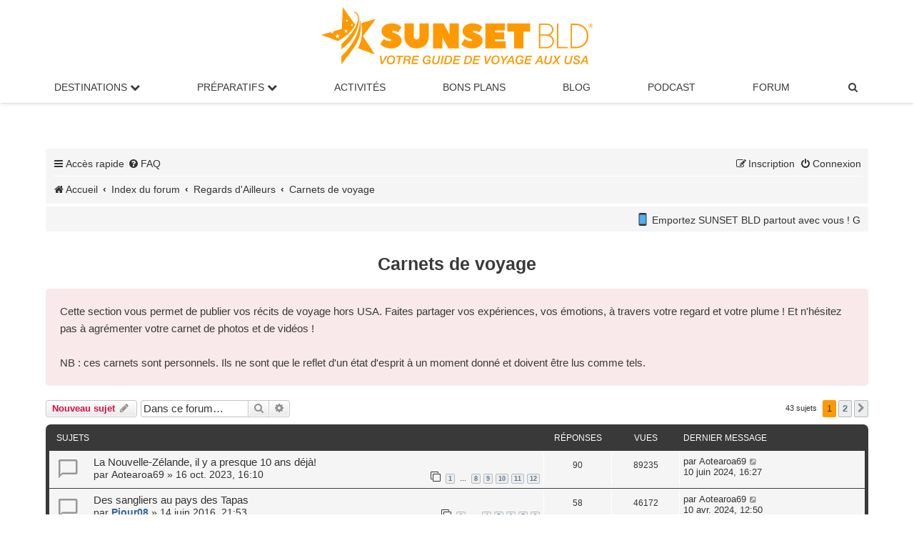

--- FILE ---
content_type: text/html; charset=UTF-8
request_url: https://www.sunsetbld.com/forum/viewforum.php?f=171&sid=e8aaf44f71e126ebed4da0fe4d79745b
body_size: 10956
content:
<!DOCTYPE html>
<html dir="ltr" lang="fr">
<head>
<meta charset="UTF-8">
<meta http-equiv="X-UA-Compatible" content="IE=edge">
<meta name="viewport" content="width=device-width, initial-scale=1">

<title>Carnets de voyage</title>
<meta name="description" content="Carnets de voyage">
	<link rel="canonical" href="https://www.sunsetbld.com/forum/viewforum.php?f=171">
<!--
	phpBB style name: prosilver
	Based on style:   prosilver (this is the default phpBB3 style)
	Original author:  Tom Beddard ( http://www.subBlue.com/ )
	Modified by:
-->

<link href="./assets/css/font-awesome.min.css?assets_version=1782" rel="stylesheet">
<link href="./styles/prosilver/theme/stylesheet.css?assets_version=1782" rel="stylesheet">
<link href="./styles/prosilver/theme/fr/stylesheet.css?assets_version=1782" rel="stylesheet">
<link href="./styles/sunset/theme/sunset.css?assets_version=1782" rel="stylesheet">




<!--[if lte IE 9]>
	<link href="./styles/prosilver/theme/tweaks.css?assets_version=1782" rel="stylesheet">
<![endif]-->

<meta name="twitter:card" content="summary_large_image">
<meta name="twitter:title" content="Carnets de voyage">
<meta name="twitter:description" content="Vos récits de voyage hors USA">
<meta name="twitter:image" content="https://www.sunsetbld.com/forum/images/sunsetbld-forum.png">
<meta property="og:locale" content="fr_FR">
<meta property="og:site_name" content="Forum SUNSET BLD">
<meta property="og:url" content="https://www.sunsetbld.com/forum/viewforum.php?f=171">
<meta property="og:type" content="website">
<meta property="og:title" content="Carnets de voyage">
<meta property="og:description" content="Vos récits de voyage hors USA">
<meta property="og:image" content="https://www.sunsetbld.com/forum/images/sunsetbld-forum.png">
<meta property="og:image:type" content="image/png">
<meta property="og:image:width" content="800">
<meta property="og:image:height" content="450">
	
<link href="./ext/cabot/profilgauche/styles/all/theme/profilgauche.css?assets_version=1782" rel="stylesheet" media="screen">
<link href="./ext/hifikabin/newsscroll/styles/prosilver/theme/newsscroll.css?assets_version=1782" rel="stylesheet" media="screen">



<link rel="stylesheet" href="./styles/sunset/theme/sunset-main-menu.css">
<meta name="apple-itunes-app" content="app-id=1599059080">
<link rel="icon" href="https://www.sunsetbld.com/favicon.ico" type="image/x-icon">
</head>
<body id="phpbb" class="nojs notouch section-viewforum ltr ">


<div class="logo-sunset"><a href="https://www.sunsetbld.com/" ><img src="https://www.sunsetbld.com/wp-content/uploads/2019/03/logo-sunset-bld.svg" height="80" alt="Sunset Bld : le guide du voyage aux USA"></a></div>
<nav>
  <!-- Wrapper pour hamburger + logo -->
  <div class="nav-wrapper">
    <!-- Hamburger -->
    <label for="drop" class="toggle"><i class="icon fa-bars fa-fw"></i></label>
    <!-- Logo centré -->
    <a href="https://www.sunsetbld.com/" class="nav-logo">
      <img src="https://www.sunsetbld.com/wp-content/uploads/2019/03/logo-sunset-bld.svg" alt="SUNSET BLD">
    </a>
  </div>

  <!-- Input pour déclencher le menu -->
  <input type="checkbox" id="drop">

  <!-- Menu principal -->
  <ul class="menu">
    <li class="has-submenu">
      <label for="drop-1" class="toggle">Destinations <i class="fa fa-chevron-down"></i></label>
       <span class="no-mobile"><a href="#">Destinations <i class="fa fa-chevron-down"></i></a></span>
      <input type="checkbox" id="drop-1">
      <ul>
        <li><a href="https://www.sunsetbld.com/visiter-usa/">Visiter les USA</a></li>
        <li><a href="https://www.sunsetbld.com/visiter-usa/villes/">Villes américaines</a></li>
        <li><a href="https://www.sunsetbld.com/visiter-usa/parcs-sites-naturels-americains/">Parcs nationaux / Sites naturels</a></li>
        <li><a href="https://www.sunsetbld.com/visiter-usa/monuments-musees-americains/">Monuments / Musées</a></li>
        <li><a href="https://www.sunsetbld.com/visiter-usa/routes-panoramiques-americaines/">Routes panoramiques</a></li>
        <li><a href="https://www.sunsetbld.com/visiter-usa/villes-fantomes-americaines/">Villes fantômes</a></li>
        <li><a href="https://www.sunsetbld.com/visiter-usa/entertainment/">Divertissements</a></li>
        <li><a href="https://www.sunsetbld.com/visiter-usa/carte-interactive-etats-unis/">Carte interactive</a></li>
      </ul>
    </li>

    <li class="has-submenu">
      <label for="drop-2" class="toggle">Préparatifs <i class="fa fa-chevron-down"></i></label>
      <span class="no-mobile"><a href="#">Préparatifs <i class="fa fa-chevron-down"></i></a></span>
      <input type="checkbox" id="drop-2">
      <ul>
        <li><a href="https://www.sunsetbld.com/preparer-voyage-usa/">Organiser son voyage aux USA</a></li>
        <li><a href="https://www.sunsetbld.com/preparer-voyage-usa/itineraires-made-in-sunset/">Nos itinéraires dans l'Ouest américain</a></li>
        <li><a href="https://www.sunsetbld.com/preparer-voyage-usa/carnets-voyage-usa/">Nos récits de voyage inspirants</a></li>
        <li><a href="https://www.sunsetbld.com/preparer-voyage-usa/climatologie/">Climat : meilleures périodes de visite</a></li>
      </ul>
    </li>

    <li><a href="https://www.sunsetbld.com/preparer-voyage-usa/activites-loisirs-usa/">Activités</a></li>
    <li><a href="https://www.sunsetbld.com/bons-plans-codes-promo-usa/">Bons Plans</a></li>
    <li><a href="https://www.sunsetbld.com/blog/">Blog</a></li>
    <li><a href="https://www.sunsetbld.com/podcast/">Podcast</a></li>
    <li><a href="https://www.sunsetbld.com/forum/">Forum</a></li>

    <!-- Recherche dans le menu -->
    <li>
      <a title="Rechercher sur le forum" href="./search.php?sid=637f5110293a5feaa8cc343b5ab54294" role="menuitem">
        <i class="icon fa-search fa-fw"></i><span class="sr-only">Rechercher sur le forum</span>
      </a>
    </li>
  </ul>
</nav>
<div id="wrap" class="wrap">
	<a id="top" class="top-anchor" accesskey="t"></a>
	
	<div id="page-header">
		<div class="headerbar" role="banner">
					<div class="inner">

			<div id="site-description" class="site-description">
				<!--<a id="logo" class="logo" href="https://www.sunsetbld.com" title="Sunset Bld"><span class="site_logo"></span></a> -->
				
				<p class="skiplink"><a href="#start_here">Vers le contenu</a></p>
			</div>
									<!--
			<div id="search-box" class="search-box search-header" role="search">
				<form action="./search.php?sid=637f5110293a5feaa8cc343b5ab54294" method="get" id="search">
				<fieldset>
					<input name="keywords" id="keywords" type="search" maxlength="128" title="Recherche par mots-clés" class="inputbox search tiny" size="20" value="" placeholder="Recherche…">
					<button class="button button-search" type="submit" title="Rechercher sur le forum">
						<i class="icon fa-search fa-fw" aria-hidden="true"></i><span class="sr-only">Rechercher sur le forum</span>
					</button>
					<a href="./search.php?sid=637f5110293a5feaa8cc343b5ab54294" class="button button-search-end" title="Recherche avancée">
						<i class="icon fa-cog fa-fw" aria-hidden="true"></i><span class="sr-only">Recherche avancée</span>
					</a>
					<input type="hidden" name="sid" value="637f5110293a5feaa8cc343b5ab54294" />

				</fieldset>
				</form>
			</div>
			-->
						
			</div>
			
					</div>
		
				
		
		

		<div class="navbar" role="navigation">
	<div class="inner">

	<ul id="nav-main" class="nav-main linklist" role="menubar">

		<li id="quick-links" class="quick-links dropdown-container responsive-menu" data-skip-responsive="true">
			<a href="#" class="dropdown-trigger">
				<i class="icon fa-bars fa-fw" aria-hidden="true"></i><span>Accès rapide</span>
			</a>
			<div class="dropdown">
				<div class="pointer"><div class="pointer-inner"></div></div>
				<ul class="dropdown-contents" role="menu">
					
											<li class="separator"></li>
																									<li>
								<a href="./search.php?search_id=unanswered&amp;sid=637f5110293a5feaa8cc343b5ab54294" role="menuitem">
									<i class="icon fa-file-o fa-fw icon-gray" aria-hidden="true"></i><span>Sujets sans réponse</span>
								</a>
							</li>
							<li>
								<a href="./search.php?search_id=active_topics&amp;sid=637f5110293a5feaa8cc343b5ab54294" role="menuitem">
									<i class="icon fa-file-o fa-fw icon-blue" aria-hidden="true"></i><span>Sujets actifs</span>
								</a>
							</li>
							<li class="separator"></li>
							<li>
								<a href="./search.php?sid=637f5110293a5feaa8cc343b5ab54294" role="menuitem">
									<i class="icon fa-search fa-fw" aria-hidden="true"></i><span>Rechercher sur le forum</span>
								</a>
							</li>
					
										<li class="separator"></li>

									</ul>
			</div>
		</li>

				<li data-skip-responsive="true">
			<a href="/forum/app.php/help/faq?sid=637f5110293a5feaa8cc343b5ab54294" rel="help" title="Foire aux questions (Questions posées fréquemment)" role="menuitem">
				<i class="icon fa-question-circle fa-fw" aria-hidden="true"></i><span>FAQ</span>
			</a>
		</li>
						
			<li class="rightside"  data-skip-responsive="true">
			<a href="./ucp.php?mode=login&amp;redirect=viewforum.php%3Ff%3D171&amp;sid=637f5110293a5feaa8cc343b5ab54294" title="Connexion" accesskey="x" role="menuitem">
				<i class="icon fa-power-off fa-fw" aria-hidden="true"></i><span>Connexion</span>
			</a>
		</li>
					<li class="rightside" data-skip-responsive="true">
				<a href="./ucp.php?mode=register&amp;sid=637f5110293a5feaa8cc343b5ab54294" role="menuitem">
					<i class="icon fa-pencil-square-o  fa-fw" aria-hidden="true"></i><span>Inscription</span>
				</a>
			</li>
						</ul>

		<ul id="nav-breadcrumbs" class="nav-breadcrumbs linklist navlinks" role="menubar">
						
		
			
		<li class="breadcrumbs" itemscope itemtype="https://schema.org/BreadcrumbList">

							<span class="crumb" itemtype="https://schema.org/ListItem" itemprop="itemListElement" itemscope><a itemprop="item" href="https://www.sunsetbld.com/" data-navbar-reference="home"><i class="icon fa-home fa-fw" aria-hidden="true"></i><span itemprop="name">Accueil</span></a><meta itemprop="position" content="1"></span>
			
							<span class="crumb" itemtype="https://schema.org/ListItem" itemprop="itemListElement" itemscope><a itemprop="item" href="./index.php?sid=637f5110293a5feaa8cc343b5ab54294" accesskey="h" data-navbar-reference="index"><span itemprop="name">Index du forum</span></a><meta itemprop="position" content="2"></span>

											
								<span class="crumb" itemtype="https://schema.org/ListItem" itemprop="itemListElement" itemscope data-forum-id="198"><a itemprop="item" href="./viewforum.php?f=198&amp;sid=637f5110293a5feaa8cc343b5ab54294"><span itemprop="name">Regards d'Ailleurs</span></a><meta itemprop="position" content="3" /></span>
															
								<span class="crumb" itemtype="https://schema.org/ListItem" itemprop="itemListElement" itemscope data-forum-id="171"><a itemprop="item" href="./viewforum.php?f=171&amp;sid=637f5110293a5feaa8cc343b5ab54294"><span itemprop="name">Carnets de voyage</span></a><meta itemprop="position" content="4" /></span>
							
					</li>


		
					<!-- <li class="rightside responsive-search">
				<a href="./search.php?sid=637f5110293a5feaa8cc343b5ab54294" title="Rechercher sur le forum" role="menuitem">
					<i class="icon fa-search fa-fw" aria-hidden="true"></i><span class="sr-only">Rechercher sur le forum</span>
				</a>
			</li> -->
			</ul>

	</div>
</div>
	</div>

		<a id="start_here" class="anchor"></a>
	<div id="page-body" class="page-body" role="main">
		
									<div class="navbar">
					<div class="newsscroll">
						<div class="marquee" style="-webkit-animation-duration: 20s; animation-duration: 20s;"><span style="font-size:60%;line-height:116%"><img alt="📱" class="emoji smilies" draggable="false" src="//cdn.jsdelivr.net/gh/twitter/twemoji@latest/assets/svg/1f4f1.svg"> Emportez SUNSET BLD partout avec vous ! Grâce à notre appli gratuite, téléchargez vos pages préférées <img alt="📥" class="emoji smilies" draggable="false" src="//cdn.jsdelivr.net/gh/twitter/twemoji@latest/assets/svg/1f4e5.svg"> et consultez-les même sans connexion Internet ! <img alt="👉" class="emoji smilies" draggable="false" src="//cdn.jsdelivr.net/gh/twitter/twemoji@latest/assets/svg/1f449.svg"> Disponible sur <a href="https://apps.apple.com/fr/app/sunset-bld-voyage-aux-usa/id6612017838" class="postlink" rel="nofollow" target="_blank"><span style="color:#FF0000">App Store</span></a> et <a href="https://play.google.com/store/apps/details?id=app.sunsetbld.android&amp;gl=FR" class="postlink" rel="nofollow" target="_blank"><span style="color:#FF0000">Google Play</span></a></span></div>
					</div>
				</div>
			<br />
			<h1 class="forum-title">Carnets de voyage</h1>
<div>
	<!-- NOTE: remove the style="display: none" when you want to have the forum description on the forum body -->
	<div style="display: none !important;">Vos récits de voyage hors USA<br /></div>	</div>

	<div class="rules">
		<div class="inner">

					<!--<strong>Règles du forum</strong><br />-->
			Cette section vous permet de publier vos récits de voyage hors USA. Faites partager vos expériences, vos émotions, à travers votre regard et votre plume ! Et n'hésitez pas à agrémenter votre carnet de photos et de vidéos !<br>
<br>
NB : ces carnets sont personnels. Ils ne sont que le reflet d'un état d'esprit à un moment donné et doivent être lus comme tels.
		
		</div>
	</div>


	<div class="action-bar bar-top">

				
		<a href="./posting.php?mode=post&amp;f=171&amp;sid=637f5110293a5feaa8cc343b5ab54294" class="button" title="Écrire un nouveau sujet">
							<span>Nouveau sujet</span> <i class="icon fa-pencil fa-fw" aria-hidden="true"></i>
					</a>
				
			<div class="search-box" role="search">
			<form method="get" id="forum-search" action="./search.php?sid=637f5110293a5feaa8cc343b5ab54294">
			<fieldset>
				<input class="inputbox search tiny" type="search" name="keywords" id="search_keywords" size="20" placeholder="Dans ce forum…" />
				<button class="button button-search" type="submit" title="Rechercher sur le forum">
					<i class="icon fa-search fa-fw" aria-hidden="true"></i><span class="sr-only">Rechercher sur le forum</span>
				</button>
				<a href="./search.php?fid%5B%5D=171&amp;sid=637f5110293a5feaa8cc343b5ab54294" class="button button-search-end" title="Recherche avancée">
					<i class="icon fa-cog fa-fw" aria-hidden="true"></i><span class="sr-only">Recherche avancée</span>
				</a>
				<input type="hidden" name="fid[0]" value="171" />
<input type="hidden" name="sid" value="637f5110293a5feaa8cc343b5ab54294" />

			</fieldset>
			</form>
		</div>
	
	<div class="pagination">
				43 sujets
					<ul>
		<li class="active"><span>1</span></li>
				<li><a class="button" href="./viewforum.php?f=171&amp;sid=637f5110293a5feaa8cc343b5ab54294&amp;start=25" role="button">2</a></li>
				<li class="arrow next"><a class="button button-icon-only" href="./viewforum.php?f=171&amp;sid=637f5110293a5feaa8cc343b5ab54294&amp;start=25" rel="next" role="button"><i class="icon fa-chevron-right fa-fw" aria-hidden="true"></i><span class="sr-only">Suivante</span></a></li>
	</ul>
			</div>

	</div>




	
			<div class="forumbg">
		<div class="inner">
		<ul class="topiclist">
			<li class="header">
				<dl class="row-item">
					<dt><div class="list-inner">Sujets</div></dt>
					<dd class="posts">Réponses</dd>
					<dd class="views">Vues</dd>
					<dd class="lastpost"><span>Dernier message</span></dd>
				</dl>
			</li>
		</ul>
		<ul class="topiclist topics">
	
				<li class="row bg1">
						<dl class="row-item topic_read_hot">
				<dt title="Aucun message non lu">
										<div class="list-inner">
																		<a href="./viewtopic.php?t=13640&amp;sid=637f5110293a5feaa8cc343b5ab54294" class="topictitle">La Nouvelle-Zélande, il y a presque 10 ans déjà!</a>																								<br />
						
												<div class="responsive-show" style="display: none;">
							Dernier message par <a href="./memberlist.php?mode=viewprofile&amp;u=5785&amp;sid=637f5110293a5feaa8cc343b5ab54294" class="username">Aotearoa69</a> &laquo; <a href="./viewtopic.php?p=215031&amp;sid=637f5110293a5feaa8cc343b5ab54294#p215031" title="Aller au dernier message"><time datetime="2024-06-10T14:27:09+00:00">10 juin 2024, 16:27</time></a>
													</div>
														<span class="responsive-show left-box" style="display: none;">Réponses : <strong>90</strong></span>
													
						<div class="topic-poster responsive-hide left-box">
																												par <a href="./memberlist.php?mode=viewprofile&amp;u=5785&amp;sid=637f5110293a5feaa8cc343b5ab54294" class="username">Aotearoa69</a> &raquo; <time datetime="2023-10-16T14:10:51+00:00">16 oct. 2023, 16:10</time>
																				</div>

												<div class="pagination">
							<span><i class="icon fa-clone fa-fw" aria-hidden="true"></i></span>
							<ul>
															<li><a class="button" href="./viewtopic.php?t=13640&amp;sid=637f5110293a5feaa8cc343b5ab54294">1</a></li>
																							<li class="ellipsis"><span>…</span></li>
																							<li><a class="button" href="./viewtopic.php?t=13640&amp;sid=637f5110293a5feaa8cc343b5ab54294&amp;start=56">8</a></li>
																							<li><a class="button" href="./viewtopic.php?t=13640&amp;sid=637f5110293a5feaa8cc343b5ab54294&amp;start=64">9</a></li>
																							<li><a class="button" href="./viewtopic.php?t=13640&amp;sid=637f5110293a5feaa8cc343b5ab54294&amp;start=72">10</a></li>
																							<li><a class="button" href="./viewtopic.php?t=13640&amp;sid=637f5110293a5feaa8cc343b5ab54294&amp;start=80">11</a></li>
																							<li><a class="button" href="./viewtopic.php?t=13640&amp;sid=637f5110293a5feaa8cc343b5ab54294&amp;start=88">12</a></li>
																																													</ul>
						</div>
						
											</div>
				</dt>
				<dd class="posts">90 <dfn>Réponses</dfn></dd>
				<dd class="views">89235 <dfn>Vues</dfn></dd>
				<dd class="lastpost">
					<span><dfn>Dernier message </dfn>par <a href="./memberlist.php?mode=viewprofile&amp;u=5785&amp;sid=637f5110293a5feaa8cc343b5ab54294" class="username">Aotearoa69</a>													<a href="./viewtopic.php?p=215031&amp;sid=637f5110293a5feaa8cc343b5ab54294#p215031" title="Aller au dernier message">
								<i class="icon fa-external-link-square fa-fw icon-lightgray icon-md" aria-hidden="true"></i><span class="sr-only"></span>
							</a>
												<br /><time datetime="2024-06-10T14:27:09+00:00">10 juin 2024, 16:27</time>
					</span>
				</dd>
			</dl>
					</li>
		
	

	
	
				<li class="row bg2">
						<dl class="row-item topic_read_hot">
				<dt title="Aucun message non lu">
										<div class="list-inner">
																		<a href="./viewtopic.php?t=10674&amp;sid=637f5110293a5feaa8cc343b5ab54294" class="topictitle">Des sangliers au pays des Tapas</a>																								<br />
						
												<div class="responsive-show" style="display: none;">
							Dernier message par <a href="./memberlist.php?mode=viewprofile&amp;u=5785&amp;sid=637f5110293a5feaa8cc343b5ab54294" class="username">Aotearoa69</a> &laquo; <a href="./viewtopic.php?p=214819&amp;sid=637f5110293a5feaa8cc343b5ab54294#p214819" title="Aller au dernier message"><time datetime="2024-04-10T10:50:24+00:00">10 avr. 2024, 12:50</time></a>
													</div>
														<span class="responsive-show left-box" style="display: none;">Réponses : <strong>58</strong></span>
													
						<div class="topic-poster responsive-hide left-box">
																												par <a href="./memberlist.php?mode=viewprofile&amp;u=4860&amp;sid=637f5110293a5feaa8cc343b5ab54294" style="color: #336699;" class="username-coloured">Piour08</a> &raquo; <time datetime="2016-06-14T19:53:01+00:00">14 juin 2016, 21:53</time>
																				</div>

												<div class="pagination">
							<span><i class="icon fa-clone fa-fw" aria-hidden="true"></i></span>
							<ul>
															<li><a class="button" href="./viewtopic.php?t=10674&amp;sid=637f5110293a5feaa8cc343b5ab54294">1</a></li>
																							<li class="ellipsis"><span>…</span></li>
																							<li><a class="button" href="./viewtopic.php?t=10674&amp;sid=637f5110293a5feaa8cc343b5ab54294&amp;start=24">4</a></li>
																							<li><a class="button" href="./viewtopic.php?t=10674&amp;sid=637f5110293a5feaa8cc343b5ab54294&amp;start=32">5</a></li>
																							<li><a class="button" href="./viewtopic.php?t=10674&amp;sid=637f5110293a5feaa8cc343b5ab54294&amp;start=40">6</a></li>
																							<li><a class="button" href="./viewtopic.php?t=10674&amp;sid=637f5110293a5feaa8cc343b5ab54294&amp;start=48">7</a></li>
																							<li><a class="button" href="./viewtopic.php?t=10674&amp;sid=637f5110293a5feaa8cc343b5ab54294&amp;start=56">8</a></li>
																																													</ul>
						</div>
						
											</div>
				</dt>
				<dd class="posts">58 <dfn>Réponses</dfn></dd>
				<dd class="views">46172 <dfn>Vues</dfn></dd>
				<dd class="lastpost">
					<span><dfn>Dernier message </dfn>par <a href="./memberlist.php?mode=viewprofile&amp;u=5785&amp;sid=637f5110293a5feaa8cc343b5ab54294" class="username">Aotearoa69</a>													<a href="./viewtopic.php?p=214819&amp;sid=637f5110293a5feaa8cc343b5ab54294#p214819" title="Aller au dernier message">
								<i class="icon fa-external-link-square fa-fw icon-lightgray icon-md" aria-hidden="true"></i><span class="sr-only"></span>
							</a>
												<br /><time datetime="2024-04-10T10:50:24+00:00">10 avr. 2024, 12:50</time>
					</span>
				</dd>
			</dl>
					</li>
		
	

	
	
				<li class="row bg1">
						<dl class="row-item topic_read_hot">
				<dt title="Aucun message non lu">
										<div class="list-inner">
																		<a href="./viewtopic.php?t=12402&amp;sid=637f5110293a5feaa8cc343b5ab54294" class="topictitle">Road trip en Patagonie, printemps 2017</a>																								<br />
						
												<div class="responsive-show" style="display: none;">
							Dernier message par <a href="./memberlist.php?mode=viewprofile&amp;u=5785&amp;sid=637f5110293a5feaa8cc343b5ab54294" class="username">Aotearoa69</a> &laquo; <a href="./viewtopic.php?p=213743&amp;sid=637f5110293a5feaa8cc343b5ab54294#p213743" title="Aller au dernier message"><time datetime="2023-10-16T13:51:19+00:00">16 oct. 2023, 15:51</time></a>
													</div>
														<span class="responsive-show left-box" style="display: none;">Réponses : <strong>151</strong></span>
													
						<div class="topic-poster responsive-hide left-box">
																												par <a href="./memberlist.php?mode=viewprofile&amp;u=5785&amp;sid=637f5110293a5feaa8cc343b5ab54294" class="username">Aotearoa69</a> &raquo; <time datetime="2018-06-21T12:47:44+00:00">21 juin 2018, 14:47</time>
																				</div>

												<div class="pagination">
							<span><i class="icon fa-clone fa-fw" aria-hidden="true"></i></span>
							<ul>
															<li><a class="button" href="./viewtopic.php?t=12402&amp;sid=637f5110293a5feaa8cc343b5ab54294">1</a></li>
																							<li class="ellipsis"><span>…</span></li>
																							<li><a class="button" href="./viewtopic.php?t=12402&amp;sid=637f5110293a5feaa8cc343b5ab54294&amp;start=112">15</a></li>
																							<li><a class="button" href="./viewtopic.php?t=12402&amp;sid=637f5110293a5feaa8cc343b5ab54294&amp;start=120">16</a></li>
																							<li><a class="button" href="./viewtopic.php?t=12402&amp;sid=637f5110293a5feaa8cc343b5ab54294&amp;start=128">17</a></li>
																							<li><a class="button" href="./viewtopic.php?t=12402&amp;sid=637f5110293a5feaa8cc343b5ab54294&amp;start=136">18</a></li>
																							<li><a class="button" href="./viewtopic.php?t=12402&amp;sid=637f5110293a5feaa8cc343b5ab54294&amp;start=144">19</a></li>
																																													</ul>
						</div>
						
											</div>
				</dt>
				<dd class="posts">151 <dfn>Réponses</dfn></dd>
				<dd class="views">78705 <dfn>Vues</dfn></dd>
				<dd class="lastpost">
					<span><dfn>Dernier message </dfn>par <a href="./memberlist.php?mode=viewprofile&amp;u=5785&amp;sid=637f5110293a5feaa8cc343b5ab54294" class="username">Aotearoa69</a>													<a href="./viewtopic.php?p=213743&amp;sid=637f5110293a5feaa8cc343b5ab54294#p213743" title="Aller au dernier message">
								<i class="icon fa-external-link-square fa-fw icon-lightgray icon-md" aria-hidden="true"></i><span class="sr-only"></span>
							</a>
												<br /><time datetime="2023-10-16T13:51:19+00:00">16 oct. 2023, 15:51</time>
					</span>
				</dd>
			</dl>
					</li>
		
	

	
	
				<li class="row bg2">
						<dl class="row-item topic_read_hot">
				<dt title="Aucun message non lu">
										<div class="list-inner">
																		<a href="./viewtopic.php?t=13481&amp;sid=637f5110293a5feaa8cc343b5ab54294" class="topictitle">2022 - 3 semaines en Namibie du Sud au Nord</a>																								<br />
						
												<div class="responsive-show" style="display: none;">
							Dernier message par <a href="./memberlist.php?mode=viewprofile&amp;u=504&amp;sid=637f5110293a5feaa8cc343b5ab54294" style="color: #336699;" class="username-coloured">bruno</a> &laquo; <a href="./viewtopic.php?p=212160&amp;sid=637f5110293a5feaa8cc343b5ab54294#p212160" title="Aller au dernier message"><time datetime="2023-04-14T10:11:01+00:00">14 avr. 2023, 12:11</time></a>
													</div>
														<span class="responsive-show left-box" style="display: none;">Réponses : <strong>65</strong></span>
													
						<div class="topic-poster responsive-hide left-box">
																												par <a href="./memberlist.php?mode=viewprofile&amp;u=4199&amp;sid=637f5110293a5feaa8cc343b5ab54294" style="color: #336699;" class="username-coloured">kalista</a> &raquo; <time datetime="2022-12-13T12:15:38+00:00">13 déc. 2022, 13:15</time>
																				</div>

												<div class="pagination">
							<span><i class="icon fa-clone fa-fw" aria-hidden="true"></i></span>
							<ul>
															<li><a class="button" href="./viewtopic.php?t=13481&amp;sid=637f5110293a5feaa8cc343b5ab54294">1</a></li>
																							<li class="ellipsis"><span>…</span></li>
																							<li><a class="button" href="./viewtopic.php?t=13481&amp;sid=637f5110293a5feaa8cc343b5ab54294&amp;start=32">5</a></li>
																							<li><a class="button" href="./viewtopic.php?t=13481&amp;sid=637f5110293a5feaa8cc343b5ab54294&amp;start=40">6</a></li>
																							<li><a class="button" href="./viewtopic.php?t=13481&amp;sid=637f5110293a5feaa8cc343b5ab54294&amp;start=48">7</a></li>
																							<li><a class="button" href="./viewtopic.php?t=13481&amp;sid=637f5110293a5feaa8cc343b5ab54294&amp;start=56">8</a></li>
																							<li><a class="button" href="./viewtopic.php?t=13481&amp;sid=637f5110293a5feaa8cc343b5ab54294&amp;start=64">9</a></li>
																																													</ul>
						</div>
						
											</div>
				</dt>
				<dd class="posts">65 <dfn>Réponses</dfn></dd>
				<dd class="views">58749 <dfn>Vues</dfn></dd>
				<dd class="lastpost">
					<span><dfn>Dernier message </dfn>par <a href="./memberlist.php?mode=viewprofile&amp;u=504&amp;sid=637f5110293a5feaa8cc343b5ab54294" style="color: #336699;" class="username-coloured">bruno</a>													<a href="./viewtopic.php?p=212160&amp;sid=637f5110293a5feaa8cc343b5ab54294#p212160" title="Aller au dernier message">
								<i class="icon fa-external-link-square fa-fw icon-lightgray icon-md" aria-hidden="true"></i><span class="sr-only"></span>
							</a>
												<br /><time datetime="2023-04-14T10:11:01+00:00">14 avr. 2023, 12:11</time>
					</span>
				</dd>
			</dl>
					</li>
		
	

	
	
				<li class="row bg1">
						<dl class="row-item topic_read_hot">
				<dt title="Aucun message non lu">
										<div class="list-inner">
																		<a href="./viewtopic.php?t=11425&amp;sid=637f5110293a5feaa8cc343b5ab54294" class="topictitle">Pooh prend un week end à Rome en amoureux</a>																								<br />
						
												<div class="responsive-show" style="display: none;">
							Dernier message par <a href="./memberlist.php?mode=viewprofile&amp;u=1199&amp;sid=637f5110293a5feaa8cc343b5ab54294" style="color: #336699;" class="username-coloured">luke06</a> &laquo; <a href="./viewtopic.php?p=211267&amp;sid=637f5110293a5feaa8cc343b5ab54294#p211267" title="Aller au dernier message"><time datetime="2022-12-02T07:07:53+00:00">02 déc. 2022, 08:07</time></a>
													</div>
														<span class="responsive-show left-box" style="display: none;">Réponses : <strong>48</strong></span>
													
						<div class="topic-poster responsive-hide left-box">
																												par <a href="./memberlist.php?mode=viewprofile&amp;u=1199&amp;sid=637f5110293a5feaa8cc343b5ab54294" style="color: #336699;" class="username-coloured">luke06</a> &raquo; <time datetime="2017-02-17T16:36:57+00:00">17 févr. 2017, 17:36</time>
																				</div>

												<div class="pagination">
							<span><i class="icon fa-clone fa-fw" aria-hidden="true"></i></span>
							<ul>
															<li><a class="button" href="./viewtopic.php?t=11425&amp;sid=637f5110293a5feaa8cc343b5ab54294">1</a></li>
																							<li class="ellipsis"><span>…</span></li>
																							<li><a class="button" href="./viewtopic.php?t=11425&amp;sid=637f5110293a5feaa8cc343b5ab54294&amp;start=16">3</a></li>
																							<li><a class="button" href="./viewtopic.php?t=11425&amp;sid=637f5110293a5feaa8cc343b5ab54294&amp;start=24">4</a></li>
																							<li><a class="button" href="./viewtopic.php?t=11425&amp;sid=637f5110293a5feaa8cc343b5ab54294&amp;start=32">5</a></li>
																							<li><a class="button" href="./viewtopic.php?t=11425&amp;sid=637f5110293a5feaa8cc343b5ab54294&amp;start=40">6</a></li>
																							<li><a class="button" href="./viewtopic.php?t=11425&amp;sid=637f5110293a5feaa8cc343b5ab54294&amp;start=48">7</a></li>
																																													</ul>
						</div>
						
											</div>
				</dt>
				<dd class="posts">48 <dfn>Réponses</dfn></dd>
				<dd class="views">54200 <dfn>Vues</dfn></dd>
				<dd class="lastpost">
					<span><dfn>Dernier message </dfn>par <a href="./memberlist.php?mode=viewprofile&amp;u=1199&amp;sid=637f5110293a5feaa8cc343b5ab54294" style="color: #336699;" class="username-coloured">luke06</a>													<a href="./viewtopic.php?p=211267&amp;sid=637f5110293a5feaa8cc343b5ab54294#p211267" title="Aller au dernier message">
								<i class="icon fa-external-link-square fa-fw icon-lightgray icon-md" aria-hidden="true"></i><span class="sr-only"></span>
							</a>
												<br /><time datetime="2022-12-02T07:07:53+00:00">02 déc. 2022, 08:07</time>
					</span>
				</dd>
			</dl>
					</li>
		
	

	
	
				<li class="row bg2">
						<dl class="row-item topic_read_hot">
				<dt title="Aucun message non lu">
										<div class="list-inner">
																		<a href="./viewtopic.php?t=13086&amp;sid=637f5110293a5feaa8cc343b5ab54294" class="topictitle">Australia 2018</a>																								<br />
						
												<div class="responsive-show" style="display: none;">
							Dernier message par <a href="./memberlist.php?mode=viewprofile&amp;u=5200&amp;sid=637f5110293a5feaa8cc343b5ab54294" class="username">M&amp;M's</a> &laquo; <a href="./viewtopic.php?p=209654&amp;sid=637f5110293a5feaa8cc343b5ab54294#p209654" title="Aller au dernier message"><time datetime="2022-05-01T18:06:20+00:00">01 mai 2022, 20:06</time></a>
													</div>
														<span class="responsive-show left-box" style="display: none;">Réponses : <strong>21</strong></span>
													
						<div class="topic-poster responsive-hide left-box">
																												par <a href="./memberlist.php?mode=viewprofile&amp;u=504&amp;sid=637f5110293a5feaa8cc343b5ab54294" style="color: #336699;" class="username-coloured">bruno</a> &raquo; <time datetime="2020-01-07T21:45:31+00:00">07 janv. 2020, 22:45</time>
																				</div>

												<div class="pagination">
							<span><i class="icon fa-clone fa-fw" aria-hidden="true"></i></span>
							<ul>
															<li><a class="button" href="./viewtopic.php?t=13086&amp;sid=637f5110293a5feaa8cc343b5ab54294">1</a></li>
																							<li><a class="button" href="./viewtopic.php?t=13086&amp;sid=637f5110293a5feaa8cc343b5ab54294&amp;start=8">2</a></li>
																							<li><a class="button" href="./viewtopic.php?t=13086&amp;sid=637f5110293a5feaa8cc343b5ab54294&amp;start=16">3</a></li>
																																													</ul>
						</div>
						
											</div>
				</dt>
				<dd class="posts">21 <dfn>Réponses</dfn></dd>
				<dd class="views">38077 <dfn>Vues</dfn></dd>
				<dd class="lastpost">
					<span><dfn>Dernier message </dfn>par <a href="./memberlist.php?mode=viewprofile&amp;u=5200&amp;sid=637f5110293a5feaa8cc343b5ab54294" class="username">M&amp;M's</a>													<a href="./viewtopic.php?p=209654&amp;sid=637f5110293a5feaa8cc343b5ab54294#p209654" title="Aller au dernier message">
								<i class="icon fa-external-link-square fa-fw icon-lightgray icon-md" aria-hidden="true"></i><span class="sr-only"></span>
							</a>
												<br /><time datetime="2022-05-01T18:06:20+00:00">01 mai 2022, 20:06</time>
					</span>
				</dd>
			</dl>
					</li>
		
	

	
	
				<li class="row bg1">
						<dl class="row-item topic_read_hot">
				<dt title="Aucun message non lu">
										<div class="list-inner">
																		<a href="./viewtopic.php?t=13189&amp;sid=637f5110293a5feaa8cc343b5ab54294" class="topictitle">Nouvelle-Zélande 2020</a>																								<br />
						
												<div class="responsive-show" style="display: none;">
							Dernier message par <a href="./memberlist.php?mode=viewprofile&amp;u=5785&amp;sid=637f5110293a5feaa8cc343b5ab54294" class="username">Aotearoa69</a> &laquo; <a href="./viewtopic.php?p=207247&amp;sid=637f5110293a5feaa8cc343b5ab54294#p207247" title="Aller au dernier message"><time datetime="2021-06-26T08:33:29+00:00">26 juin 2021, 10:33</time></a>
													</div>
														<span class="responsive-show left-box" style="display: none;">Réponses : <strong>55</strong></span>
													
						<div class="topic-poster responsive-hide left-box">
																												par <a href="./memberlist.php?mode=viewprofile&amp;u=220&amp;sid=637f5110293a5feaa8cc343b5ab54294" class="username">Warrik</a> &raquo; <time datetime="2020-06-14T13:20:17+00:00">14 juin 2020, 15:20</time>
																				</div>

												<div class="pagination">
							<span><i class="icon fa-clone fa-fw" aria-hidden="true"></i></span>
							<ul>
															<li><a class="button" href="./viewtopic.php?t=13189&amp;sid=637f5110293a5feaa8cc343b5ab54294">1</a></li>
																							<li class="ellipsis"><span>…</span></li>
																							<li><a class="button" href="./viewtopic.php?t=13189&amp;sid=637f5110293a5feaa8cc343b5ab54294&amp;start=16">3</a></li>
																							<li><a class="button" href="./viewtopic.php?t=13189&amp;sid=637f5110293a5feaa8cc343b5ab54294&amp;start=24">4</a></li>
																							<li><a class="button" href="./viewtopic.php?t=13189&amp;sid=637f5110293a5feaa8cc343b5ab54294&amp;start=32">5</a></li>
																							<li><a class="button" href="./viewtopic.php?t=13189&amp;sid=637f5110293a5feaa8cc343b5ab54294&amp;start=40">6</a></li>
																							<li><a class="button" href="./viewtopic.php?t=13189&amp;sid=637f5110293a5feaa8cc343b5ab54294&amp;start=48">7</a></li>
																																													</ul>
						</div>
						
											</div>
				</dt>
				<dd class="posts">55 <dfn>Réponses</dfn></dd>
				<dd class="views">99714 <dfn>Vues</dfn></dd>
				<dd class="lastpost">
					<span><dfn>Dernier message </dfn>par <a href="./memberlist.php?mode=viewprofile&amp;u=5785&amp;sid=637f5110293a5feaa8cc343b5ab54294" class="username">Aotearoa69</a>													<a href="./viewtopic.php?p=207247&amp;sid=637f5110293a5feaa8cc343b5ab54294#p207247" title="Aller au dernier message">
								<i class="icon fa-external-link-square fa-fw icon-lightgray icon-md" aria-hidden="true"></i><span class="sr-only"></span>
							</a>
												<br /><time datetime="2021-06-26T08:33:29+00:00">26 juin 2021, 10:33</time>
					</span>
				</dd>
			</dl>
					</li>
		
	

	
	
				<li class="row bg2">
						<dl class="row-item topic_read_hot">
				<dt title="Aucun message non lu">
										<div class="list-inner">
																		<a href="./viewtopic.php?t=13019&amp;sid=637f5110293a5feaa8cc343b5ab54294" class="topictitle">Les 50 ans de Nono... aux Seychelles !</a>																								<br />
						
												<div class="responsive-show" style="display: none;">
							Dernier message par <a href="./memberlist.php?mode=viewprofile&amp;u=2732&amp;sid=637f5110293a5feaa8cc343b5ab54294" style="color: #336699;" class="username-coloured">vero60</a> &laquo; <a href="./viewtopic.php?p=207009&amp;sid=637f5110293a5feaa8cc343b5ab54294#p207009" title="Aller au dernier message"><time datetime="2021-05-07T12:08:25+00:00">07 mai 2021, 14:08</time></a>
													</div>
														<span class="responsive-show left-box" style="display: none;">Réponses : <strong>32</strong></span>
													
						<div class="topic-poster responsive-hide left-box">
																												par <a href="./memberlist.php?mode=viewprofile&amp;u=258&amp;sid=637f5110293a5feaa8cc343b5ab54294" class="username">Nono</a> &raquo; <time datetime="2019-11-01T13:52:26+00:00">01 nov. 2019, 14:52</time>
																				</div>

												<div class="pagination">
							<span><i class="icon fa-clone fa-fw" aria-hidden="true"></i></span>
							<ul>
															<li><a class="button" href="./viewtopic.php?t=13019&amp;sid=637f5110293a5feaa8cc343b5ab54294">1</a></li>
																							<li><a class="button" href="./viewtopic.php?t=13019&amp;sid=637f5110293a5feaa8cc343b5ab54294&amp;start=8">2</a></li>
																							<li><a class="button" href="./viewtopic.php?t=13019&amp;sid=637f5110293a5feaa8cc343b5ab54294&amp;start=16">3</a></li>
																							<li><a class="button" href="./viewtopic.php?t=13019&amp;sid=637f5110293a5feaa8cc343b5ab54294&amp;start=24">4</a></li>
																							<li><a class="button" href="./viewtopic.php?t=13019&amp;sid=637f5110293a5feaa8cc343b5ab54294&amp;start=32">5</a></li>
																																													</ul>
						</div>
						
											</div>
				</dt>
				<dd class="posts">32 <dfn>Réponses</dfn></dd>
				<dd class="views">53689 <dfn>Vues</dfn></dd>
				<dd class="lastpost">
					<span><dfn>Dernier message </dfn>par <a href="./memberlist.php?mode=viewprofile&amp;u=2732&amp;sid=637f5110293a5feaa8cc343b5ab54294" style="color: #336699;" class="username-coloured">vero60</a>													<a href="./viewtopic.php?p=207009&amp;sid=637f5110293a5feaa8cc343b5ab54294#p207009" title="Aller au dernier message">
								<i class="icon fa-external-link-square fa-fw icon-lightgray icon-md" aria-hidden="true"></i><span class="sr-only"></span>
							</a>
												<br /><time datetime="2021-05-07T12:08:25+00:00">07 mai 2021, 14:08</time>
					</span>
				</dd>
			</dl>
					</li>
		
	

	
	
				<li class="row bg1">
						<dl class="row-item topic_read_hot">
				<dt title="Aucun message non lu">
										<div class="list-inner">
																		<a href="./viewtopic.php?t=12863&amp;sid=637f5110293a5feaa8cc343b5ab54294" class="topictitle">Italie 2019: Naples et les Pouilles</a>																								<br />
						
												<div class="responsive-show" style="display: none;">
							Dernier message par <a href="./memberlist.php?mode=viewprofile&amp;u=2096&amp;sid=637f5110293a5feaa8cc343b5ab54294" style="color: #336699;" class="username-coloured">Walker 73</a> &laquo; <a href="./viewtopic.php?p=206503&amp;sid=637f5110293a5feaa8cc343b5ab54294#p206503" title="Aller au dernier message"><time datetime="2021-01-21T08:09:49+00:00">21 janv. 2021, 09:09</time></a>
													</div>
														<span class="responsive-show left-box" style="display: none;">Réponses : <strong>28</strong></span>
													
						<div class="topic-poster responsive-hide left-box">
																												par <a href="./memberlist.php?mode=viewprofile&amp;u=2612&amp;sid=637f5110293a5feaa8cc343b5ab54294" style="color: #CC6633;" class="username-coloured">jojo4478</a> &raquo; <time datetime="2019-06-07T18:45:54+00:00">07 juin 2019, 20:45</time>
																				</div>

												<div class="pagination">
							<span><i class="icon fa-clone fa-fw" aria-hidden="true"></i></span>
							<ul>
															<li><a class="button" href="./viewtopic.php?t=12863&amp;sid=637f5110293a5feaa8cc343b5ab54294">1</a></li>
																							<li><a class="button" href="./viewtopic.php?t=12863&amp;sid=637f5110293a5feaa8cc343b5ab54294&amp;start=8">2</a></li>
																							<li><a class="button" href="./viewtopic.php?t=12863&amp;sid=637f5110293a5feaa8cc343b5ab54294&amp;start=16">3</a></li>
																							<li><a class="button" href="./viewtopic.php?t=12863&amp;sid=637f5110293a5feaa8cc343b5ab54294&amp;start=24">4</a></li>
																																													</ul>
						</div>
						
											</div>
				</dt>
				<dd class="posts">28 <dfn>Réponses</dfn></dd>
				<dd class="views">48010 <dfn>Vues</dfn></dd>
				<dd class="lastpost">
					<span><dfn>Dernier message </dfn>par <a href="./memberlist.php?mode=viewprofile&amp;u=2096&amp;sid=637f5110293a5feaa8cc343b5ab54294" style="color: #336699;" class="username-coloured">Walker 73</a>													<a href="./viewtopic.php?p=206503&amp;sid=637f5110293a5feaa8cc343b5ab54294#p206503" title="Aller au dernier message">
								<i class="icon fa-external-link-square fa-fw icon-lightgray icon-md" aria-hidden="true"></i><span class="sr-only"></span>
							</a>
												<br /><time datetime="2021-01-21T08:09:49+00:00">21 janv. 2021, 09:09</time>
					</span>
				</dd>
			</dl>
					</li>
		
	

	
	
				<li class="row bg2">
						<dl class="row-item topic_read">
				<dt title="Aucun message non lu">
										<div class="list-inner">
																		<a href="./viewtopic.php?t=13196&amp;sid=637f5110293a5feaa8cc343b5ab54294" class="topictitle">Simply beautiful, un WE chez la Fille aux Iguanes</a>																								<br />
						
												<div class="responsive-show" style="display: none;">
							Dernier message par <a href="./memberlist.php?mode=viewprofile&amp;u=3038&amp;sid=637f5110293a5feaa8cc343b5ab54294" class="username">Madikéra</a> &laquo; <a href="./viewtopic.php?p=206041&amp;sid=637f5110293a5feaa8cc343b5ab54294#p206041" title="Aller au dernier message"><time datetime="2020-08-16T14:48:47+00:00">16 août 2020, 16:48</time></a>
													</div>
														<span class="responsive-show left-box" style="display: none;">Réponses : <strong>10</strong></span>
													
						<div class="topic-poster responsive-hide left-box">
																												par <a href="./memberlist.php?mode=viewprofile&amp;u=3038&amp;sid=637f5110293a5feaa8cc343b5ab54294" class="username">Madikéra</a> &raquo; <time datetime="2020-06-29T15:13:49+00:00">29 juin 2020, 17:13</time>
																				</div>

												<div class="pagination">
							<span><i class="icon fa-clone fa-fw" aria-hidden="true"></i></span>
							<ul>
															<li><a class="button" href="./viewtopic.php?t=13196&amp;sid=637f5110293a5feaa8cc343b5ab54294">1</a></li>
																							<li><a class="button" href="./viewtopic.php?t=13196&amp;sid=637f5110293a5feaa8cc343b5ab54294&amp;start=8">2</a></li>
																																													</ul>
						</div>
						
											</div>
				</dt>
				<dd class="posts">10 <dfn>Réponses</dfn></dd>
				<dd class="views">23453 <dfn>Vues</dfn></dd>
				<dd class="lastpost">
					<span><dfn>Dernier message </dfn>par <a href="./memberlist.php?mode=viewprofile&amp;u=3038&amp;sid=637f5110293a5feaa8cc343b5ab54294" class="username">Madikéra</a>													<a href="./viewtopic.php?p=206041&amp;sid=637f5110293a5feaa8cc343b5ab54294#p206041" title="Aller au dernier message">
								<i class="icon fa-external-link-square fa-fw icon-lightgray icon-md" aria-hidden="true"></i><span class="sr-only"></span>
							</a>
												<br /><time datetime="2020-08-16T14:48:47+00:00">16 août 2020, 16:48</time>
					</span>
				</dd>
			</dl>
					</li>
		
	

	
	
				<li class="row bg1">
						<dl class="row-item topic_read_hot">
				<dt title="Aucun message non lu">
										<div class="list-inner">
																		<a href="./viewtopic.php?t=9150&amp;sid=637f5110293a5feaa8cc343b5ab54294" class="topictitle">[Carnet 2015] Un Brestois à l'Ouest... du Canada</a>																								<br />
						
												<div class="responsive-show" style="display: none;">
							Dernier message par <a href="./memberlist.php?mode=viewprofile&amp;u=4808&amp;sid=637f5110293a5feaa8cc343b5ab54294" style="color: #336699;" class="username-coloured">stseiya</a> &laquo; <a href="./viewtopic.php?p=205688&amp;sid=637f5110293a5feaa8cc343b5ab54294#p205688" title="Aller au dernier message"><time datetime="2020-06-30T18:03:24+00:00">30 juin 2020, 20:03</time></a>
													</div>
														<span class="responsive-show left-box" style="display: none;">Réponses : <strong>347</strong></span>
													
						<div class="topic-poster responsive-hide left-box">
																												par <a href="./memberlist.php?mode=viewprofile&amp;u=2360&amp;sid=637f5110293a5feaa8cc343b5ab54294" style="color: #336699;" class="username-coloured">ronan29</a> &raquo; <time datetime="2014-12-16T16:02:09+00:00">16 déc. 2014, 17:02</time>
																				</div>

												<div class="pagination">
							<span><i class="icon fa-clone fa-fw" aria-hidden="true"></i></span>
							<ul>
															<li><a class="button" href="./viewtopic.php?t=9150&amp;sid=637f5110293a5feaa8cc343b5ab54294">1</a></li>
																							<li class="ellipsis"><span>…</span></li>
																							<li><a class="button" href="./viewtopic.php?t=9150&amp;sid=637f5110293a5feaa8cc343b5ab54294&amp;start=312">40</a></li>
																							<li><a class="button" href="./viewtopic.php?t=9150&amp;sid=637f5110293a5feaa8cc343b5ab54294&amp;start=320">41</a></li>
																							<li><a class="button" href="./viewtopic.php?t=9150&amp;sid=637f5110293a5feaa8cc343b5ab54294&amp;start=328">42</a></li>
																							<li><a class="button" href="./viewtopic.php?t=9150&amp;sid=637f5110293a5feaa8cc343b5ab54294&amp;start=336">43</a></li>
																							<li><a class="button" href="./viewtopic.php?t=9150&amp;sid=637f5110293a5feaa8cc343b5ab54294&amp;start=344">44</a></li>
																																													</ul>
						</div>
						
											</div>
				</dt>
				<dd class="posts">347 <dfn>Réponses</dfn></dd>
				<dd class="views">108918 <dfn>Vues</dfn></dd>
				<dd class="lastpost">
					<span><dfn>Dernier message </dfn>par <a href="./memberlist.php?mode=viewprofile&amp;u=4808&amp;sid=637f5110293a5feaa8cc343b5ab54294" style="color: #336699;" class="username-coloured">stseiya</a>													<a href="./viewtopic.php?p=205688&amp;sid=637f5110293a5feaa8cc343b5ab54294#p205688" title="Aller au dernier message">
								<i class="icon fa-external-link-square fa-fw icon-lightgray icon-md" aria-hidden="true"></i><span class="sr-only"></span>
							</a>
												<br /><time datetime="2020-06-30T18:03:24+00:00">30 juin 2020, 20:03</time>
					</span>
				</dd>
			</dl>
					</li>
		
	

	
	
				<li class="row bg2">
						<dl class="row-item topic_read_hot">
				<dt title="Aucun message non lu">
										<div class="list-inner">
																		<a href="./viewtopic.php?t=12804&amp;sid=637f5110293a5feaa8cc343b5ab54294" class="topictitle">Des sangliers en Afrique !</a>																								<br />
						
												<div class="responsive-show" style="display: none;">
							Dernier message par <a href="./memberlist.php?mode=viewprofile&amp;u=4860&amp;sid=637f5110293a5feaa8cc343b5ab54294" style="color: #336699;" class="username-coloured">Piour08</a> &laquo; <a href="./viewtopic.php?p=204858&amp;sid=637f5110293a5feaa8cc343b5ab54294#p204858" title="Aller au dernier message"><time datetime="2020-04-22T13:11:21+00:00">22 avr. 2020, 15:11</time></a>
													</div>
														<span class="responsive-show left-box" style="display: none;">Réponses : <strong>81</strong></span>
													
						<div class="topic-poster responsive-hide left-box">
																												par <a href="./memberlist.php?mode=viewprofile&amp;u=4860&amp;sid=637f5110293a5feaa8cc343b5ab54294" style="color: #336699;" class="username-coloured">Piour08</a> &raquo; <time datetime="2019-04-08T18:29:29+00:00">08 avr. 2019, 20:29</time>
																				</div>

												<div class="pagination">
							<span><i class="icon fa-clone fa-fw" aria-hidden="true"></i></span>
							<ul>
															<li><a class="button" href="./viewtopic.php?t=12804&amp;sid=637f5110293a5feaa8cc343b5ab54294">1</a></li>
																							<li class="ellipsis"><span>…</span></li>
																							<li><a class="button" href="./viewtopic.php?t=12804&amp;sid=637f5110293a5feaa8cc343b5ab54294&amp;start=48">7</a></li>
																							<li><a class="button" href="./viewtopic.php?t=12804&amp;sid=637f5110293a5feaa8cc343b5ab54294&amp;start=56">8</a></li>
																							<li><a class="button" href="./viewtopic.php?t=12804&amp;sid=637f5110293a5feaa8cc343b5ab54294&amp;start=64">9</a></li>
																							<li><a class="button" href="./viewtopic.php?t=12804&amp;sid=637f5110293a5feaa8cc343b5ab54294&amp;start=72">10</a></li>
																							<li><a class="button" href="./viewtopic.php?t=12804&amp;sid=637f5110293a5feaa8cc343b5ab54294&amp;start=80">11</a></li>
																																													</ul>
						</div>
						
											</div>
				</dt>
				<dd class="posts">81 <dfn>Réponses</dfn></dd>
				<dd class="views">77100 <dfn>Vues</dfn></dd>
				<dd class="lastpost">
					<span><dfn>Dernier message </dfn>par <a href="./memberlist.php?mode=viewprofile&amp;u=4860&amp;sid=637f5110293a5feaa8cc343b5ab54294" style="color: #336699;" class="username-coloured">Piour08</a>													<a href="./viewtopic.php?p=204858&amp;sid=637f5110293a5feaa8cc343b5ab54294#p204858" title="Aller au dernier message">
								<i class="icon fa-external-link-square fa-fw icon-lightgray icon-md" aria-hidden="true"></i><span class="sr-only"></span>
							</a>
												<br /><time datetime="2020-04-22T13:11:21+00:00">22 avr. 2020, 15:11</time>
					</span>
				</dd>
			</dl>
					</li>
		
	

	
	
				<li class="row bg1">
						<dl class="row-item topic_read_hot">
				<dt title="Aucun message non lu">
										<div class="list-inner">
																		<a href="./viewtopic.php?t=11101&amp;sid=637f5110293a5feaa8cc343b5ab54294" class="topictitle">Birmanie/Myanmar 2016</a>																								<br />
						
												<div class="responsive-show" style="display: none;">
							Dernier message par <a href="./memberlist.php?mode=viewprofile&amp;u=2612&amp;sid=637f5110293a5feaa8cc343b5ab54294" style="color: #CC6633;" class="username-coloured">jojo4478</a> &laquo; <a href="./viewtopic.php?p=203526&amp;sid=637f5110293a5feaa8cc343b5ab54294#p203526" title="Aller au dernier message"><time datetime="2020-02-01T11:49:47+00:00">01 févr. 2020, 12:49</time></a>
													</div>
														<span class="responsive-show left-box" style="display: none;">Réponses : <strong>47</strong></span>
													
						<div class="topic-poster responsive-hide left-box">
																												par <a href="./memberlist.php?mode=viewprofile&amp;u=2612&amp;sid=637f5110293a5feaa8cc343b5ab54294" style="color: #CC6633;" class="username-coloured">jojo4478</a> &raquo; <time datetime="2016-11-05T12:13:22+00:00">05 nov. 2016, 13:13</time>
																				</div>

												<div class="pagination">
							<span><i class="icon fa-clone fa-fw" aria-hidden="true"></i></span>
							<ul>
															<li><a class="button" href="./viewtopic.php?t=11101&amp;sid=637f5110293a5feaa8cc343b5ab54294">1</a></li>
																							<li><a class="button" href="./viewtopic.php?t=11101&amp;sid=637f5110293a5feaa8cc343b5ab54294&amp;start=8">2</a></li>
																							<li><a class="button" href="./viewtopic.php?t=11101&amp;sid=637f5110293a5feaa8cc343b5ab54294&amp;start=16">3</a></li>
																							<li><a class="button" href="./viewtopic.php?t=11101&amp;sid=637f5110293a5feaa8cc343b5ab54294&amp;start=24">4</a></li>
																							<li><a class="button" href="./viewtopic.php?t=11101&amp;sid=637f5110293a5feaa8cc343b5ab54294&amp;start=32">5</a></li>
																							<li><a class="button" href="./viewtopic.php?t=11101&amp;sid=637f5110293a5feaa8cc343b5ab54294&amp;start=40">6</a></li>
																																													</ul>
						</div>
						
											</div>
				</dt>
				<dd class="posts">47 <dfn>Réponses</dfn></dd>
				<dd class="views">68498 <dfn>Vues</dfn></dd>
				<dd class="lastpost">
					<span><dfn>Dernier message </dfn>par <a href="./memberlist.php?mode=viewprofile&amp;u=2612&amp;sid=637f5110293a5feaa8cc343b5ab54294" style="color: #CC6633;" class="username-coloured">jojo4478</a>													<a href="./viewtopic.php?p=203526&amp;sid=637f5110293a5feaa8cc343b5ab54294#p203526" title="Aller au dernier message">
								<i class="icon fa-external-link-square fa-fw icon-lightgray icon-md" aria-hidden="true"></i><span class="sr-only"></span>
							</a>
												<br /><time datetime="2020-02-01T11:49:47+00:00">01 févr. 2020, 12:49</time>
					</span>
				</dd>
			</dl>
					</li>
		
	

	
	
				<li class="row bg2">
						<dl class="row-item topic_read_hot">
				<dt title="Aucun message non lu">
										<div class="list-inner">
																		<a href="./viewtopic.php?t=13067&amp;sid=637f5110293a5feaa8cc343b5ab54294" class="topictitle">Andalousie - Semaine culturelle + Semaine playa !</a>																								<br />
						
												<div class="responsive-show" style="display: none;">
							Dernier message par <a href="./memberlist.php?mode=viewprofile&amp;u=5200&amp;sid=637f5110293a5feaa8cc343b5ab54294" class="username">M&amp;M's</a> &laquo; <a href="./viewtopic.php?p=203155&amp;sid=637f5110293a5feaa8cc343b5ab54294#p203155" title="Aller au dernier message"><time datetime="2020-01-11T18:58:47+00:00">11 janv. 2020, 19:58</time></a>
													</div>
														<span class="responsive-show left-box" style="display: none;">Réponses : <strong>61</strong></span>
													
						<div class="topic-poster responsive-hide left-box">
																												par <a href="./memberlist.php?mode=viewprofile&amp;u=4199&amp;sid=637f5110293a5feaa8cc343b5ab54294" style="color: #336699;" class="username-coloured">kalista</a> &raquo; <time datetime="2019-12-19T15:52:17+00:00">19 déc. 2019, 16:52</time>
																				</div>

												<div class="pagination">
							<span><i class="icon fa-clone fa-fw" aria-hidden="true"></i></span>
							<ul>
															<li><a class="button" href="./viewtopic.php?t=13067&amp;sid=637f5110293a5feaa8cc343b5ab54294">1</a></li>
																							<li class="ellipsis"><span>…</span></li>
																							<li><a class="button" href="./viewtopic.php?t=13067&amp;sid=637f5110293a5feaa8cc343b5ab54294&amp;start=24">4</a></li>
																							<li><a class="button" href="./viewtopic.php?t=13067&amp;sid=637f5110293a5feaa8cc343b5ab54294&amp;start=32">5</a></li>
																							<li><a class="button" href="./viewtopic.php?t=13067&amp;sid=637f5110293a5feaa8cc343b5ab54294&amp;start=40">6</a></li>
																							<li><a class="button" href="./viewtopic.php?t=13067&amp;sid=637f5110293a5feaa8cc343b5ab54294&amp;start=48">7</a></li>
																							<li><a class="button" href="./viewtopic.php?t=13067&amp;sid=637f5110293a5feaa8cc343b5ab54294&amp;start=56">8</a></li>
																																													</ul>
						</div>
						
											</div>
				</dt>
				<dd class="posts">61 <dfn>Réponses</dfn></dd>
				<dd class="views">67203 <dfn>Vues</dfn></dd>
				<dd class="lastpost">
					<span><dfn>Dernier message </dfn>par <a href="./memberlist.php?mode=viewprofile&amp;u=5200&amp;sid=637f5110293a5feaa8cc343b5ab54294" class="username">M&amp;M's</a>													<a href="./viewtopic.php?p=203155&amp;sid=637f5110293a5feaa8cc343b5ab54294#p203155" title="Aller au dernier message">
								<i class="icon fa-external-link-square fa-fw icon-lightgray icon-md" aria-hidden="true"></i><span class="sr-only"></span>
							</a>
												<br /><time datetime="2020-01-11T18:58:47+00:00">11 janv. 2020, 19:58</time>
					</span>
				</dd>
			</dl>
					</li>
		
	

	
	
				<li class="row bg1">
						<dl class="row-item topic_read_hot">
				<dt title="Aucun message non lu">
										<div class="list-inner">
																		<a href="./viewtopic.php?t=12972&amp;sid=637f5110293a5feaa8cc343b5ab54294" class="topictitle">Pooh passe 15 jours en Andalousie</a>																								<br />
						
												<div class="responsive-show" style="display: none;">
							Dernier message par <a href="./memberlist.php?mode=viewprofile&amp;u=5200&amp;sid=637f5110293a5feaa8cc343b5ab54294" class="username">M&amp;M's</a> &laquo; <a href="./viewtopic.php?p=202972&amp;sid=637f5110293a5feaa8cc343b5ab54294#p202972" title="Aller au dernier message"><time datetime="2019-12-28T19:30:16+00:00">28 déc. 2019, 20:30</time></a>
													</div>
														<span class="responsive-show left-box" style="display: none;">Réponses : <strong>118</strong></span>
													
						<div class="topic-poster responsive-hide left-box">
																												par <a href="./memberlist.php?mode=viewprofile&amp;u=1199&amp;sid=637f5110293a5feaa8cc343b5ab54294" style="color: #336699;" class="username-coloured">luke06</a> &raquo; <time datetime="2019-09-20T15:09:49+00:00">20 sept. 2019, 17:09</time>
																				</div>

												<div class="pagination">
							<span><i class="icon fa-clone fa-fw" aria-hidden="true"></i></span>
							<ul>
															<li><a class="button" href="./viewtopic.php?t=12972&amp;sid=637f5110293a5feaa8cc343b5ab54294">1</a></li>
																							<li class="ellipsis"><span>…</span></li>
																							<li><a class="button" href="./viewtopic.php?t=12972&amp;sid=637f5110293a5feaa8cc343b5ab54294&amp;start=80">11</a></li>
																							<li><a class="button" href="./viewtopic.php?t=12972&amp;sid=637f5110293a5feaa8cc343b5ab54294&amp;start=88">12</a></li>
																							<li><a class="button" href="./viewtopic.php?t=12972&amp;sid=637f5110293a5feaa8cc343b5ab54294&amp;start=96">13</a></li>
																							<li><a class="button" href="./viewtopic.php?t=12972&amp;sid=637f5110293a5feaa8cc343b5ab54294&amp;start=104">14</a></li>
																							<li><a class="button" href="./viewtopic.php?t=12972&amp;sid=637f5110293a5feaa8cc343b5ab54294&amp;start=112">15</a></li>
																																													</ul>
						</div>
						
											</div>
				</dt>
				<dd class="posts">118 <dfn>Réponses</dfn></dd>
				<dd class="views">75921 <dfn>Vues</dfn></dd>
				<dd class="lastpost">
					<span><dfn>Dernier message </dfn>par <a href="./memberlist.php?mode=viewprofile&amp;u=5200&amp;sid=637f5110293a5feaa8cc343b5ab54294" class="username">M&amp;M's</a>													<a href="./viewtopic.php?p=202972&amp;sid=637f5110293a5feaa8cc343b5ab54294#p202972" title="Aller au dernier message">
								<i class="icon fa-external-link-square fa-fw icon-lightgray icon-md" aria-hidden="true"></i><span class="sr-only"></span>
							</a>
												<br /><time datetime="2019-12-28T19:30:16+00:00">28 déc. 2019, 20:30</time>
					</span>
				</dd>
			</dl>
					</li>
		
	

	
	
				<li class="row bg2">
						<dl class="row-item topic_read_hot">
				<dt title="Aucun message non lu">
										<div class="list-inner">
																		<a href="./viewtopic.php?t=12877&amp;sid=637f5110293a5feaa8cc343b5ab54294" class="topictitle">Et si un carnet de bal à VerXailles ouvrant une ode catalane, m'était conté... Juin 2019</a>																								<br />
						
												<div class="responsive-show" style="display: none;">
							Dernier message par <a href="./memberlist.php?mode=viewprofile&amp;u=3038&amp;sid=637f5110293a5feaa8cc343b5ab54294" class="username">Madikéra</a> &laquo; <a href="./viewtopic.php?p=202885&amp;sid=637f5110293a5feaa8cc343b5ab54294#p202885" title="Aller au dernier message"><time datetime="2019-12-22T16:32:49+00:00">22 déc. 2019, 17:32</time></a>
													</div>
														<span class="responsive-show left-box" style="display: none;">Réponses : <strong>59</strong></span>
													
						<div class="topic-poster responsive-hide left-box">
																												par <a href="./memberlist.php?mode=viewprofile&amp;u=3038&amp;sid=637f5110293a5feaa8cc343b5ab54294" class="username">Madikéra</a> &raquo; <time datetime="2019-06-23T21:47:00+00:00">23 juin 2019, 23:47</time>
																				</div>

												<div class="pagination">
							<span><i class="icon fa-clone fa-fw" aria-hidden="true"></i></span>
							<ul>
															<li><a class="button" href="./viewtopic.php?t=12877&amp;sid=637f5110293a5feaa8cc343b5ab54294">1</a></li>
																							<li class="ellipsis"><span>…</span></li>
																							<li><a class="button" href="./viewtopic.php?t=12877&amp;sid=637f5110293a5feaa8cc343b5ab54294&amp;start=24">4</a></li>
																							<li><a class="button" href="./viewtopic.php?t=12877&amp;sid=637f5110293a5feaa8cc343b5ab54294&amp;start=32">5</a></li>
																							<li><a class="button" href="./viewtopic.php?t=12877&amp;sid=637f5110293a5feaa8cc343b5ab54294&amp;start=40">6</a></li>
																							<li><a class="button" href="./viewtopic.php?t=12877&amp;sid=637f5110293a5feaa8cc343b5ab54294&amp;start=48">7</a></li>
																							<li><a class="button" href="./viewtopic.php?t=12877&amp;sid=637f5110293a5feaa8cc343b5ab54294&amp;start=56">8</a></li>
																																													</ul>
						</div>
						
											</div>
				</dt>
				<dd class="posts">59 <dfn>Réponses</dfn></dd>
				<dd class="views">61877 <dfn>Vues</dfn></dd>
				<dd class="lastpost">
					<span><dfn>Dernier message </dfn>par <a href="./memberlist.php?mode=viewprofile&amp;u=3038&amp;sid=637f5110293a5feaa8cc343b5ab54294" class="username">Madikéra</a>													<a href="./viewtopic.php?p=202885&amp;sid=637f5110293a5feaa8cc343b5ab54294#p202885" title="Aller au dernier message">
								<i class="icon fa-external-link-square fa-fw icon-lightgray icon-md" aria-hidden="true"></i><span class="sr-only"></span>
							</a>
												<br /><time datetime="2019-12-22T16:32:49+00:00">22 déc. 2019, 17:32</time>
					</span>
				</dd>
			</dl>
					</li>
		
	

	
	
				<li class="row bg1">
						<dl class="row-item topic_read_hot">
				<dt title="Aucun message non lu">
										<div class="list-inner">
																		<a href="./viewtopic.php?t=12947&amp;sid=637f5110293a5feaa8cc343b5ab54294" class="topictitle">Des sangliers en Italie !</a>																								<br />
						
												<div class="responsive-show" style="display: none;">
							Dernier message par <a href="./memberlist.php?mode=viewprofile&amp;u=4860&amp;sid=637f5110293a5feaa8cc343b5ab54294" style="color: #336699;" class="username-coloured">Piour08</a> &laquo; <a href="./viewtopic.php?p=201249&amp;sid=637f5110293a5feaa8cc343b5ab54294#p201249" title="Aller au dernier message"><time datetime="2019-09-26T12:45:16+00:00">26 sept. 2019, 14:45</time></a>
													</div>
														<span class="responsive-show left-box" style="display: none;">Réponses : <strong>33</strong></span>
													
						<div class="topic-poster responsive-hide left-box">
																												par <a href="./memberlist.php?mode=viewprofile&amp;u=4860&amp;sid=637f5110293a5feaa8cc343b5ab54294" style="color: #336699;" class="username-coloured">Piour08</a> &raquo; <time datetime="2019-08-23T15:34:02+00:00">23 août 2019, 17:34</time>
																				</div>

												<div class="pagination">
							<span><i class="icon fa-clone fa-fw" aria-hidden="true"></i></span>
							<ul>
															<li><a class="button" href="./viewtopic.php?t=12947&amp;sid=637f5110293a5feaa8cc343b5ab54294">1</a></li>
																							<li><a class="button" href="./viewtopic.php?t=12947&amp;sid=637f5110293a5feaa8cc343b5ab54294&amp;start=8">2</a></li>
																							<li><a class="button" href="./viewtopic.php?t=12947&amp;sid=637f5110293a5feaa8cc343b5ab54294&amp;start=16">3</a></li>
																							<li><a class="button" href="./viewtopic.php?t=12947&amp;sid=637f5110293a5feaa8cc343b5ab54294&amp;start=24">4</a></li>
																							<li><a class="button" href="./viewtopic.php?t=12947&amp;sid=637f5110293a5feaa8cc343b5ab54294&amp;start=32">5</a></li>
																																													</ul>
						</div>
						
											</div>
				</dt>
				<dd class="posts">33 <dfn>Réponses</dfn></dd>
				<dd class="views">52021 <dfn>Vues</dfn></dd>
				<dd class="lastpost">
					<span><dfn>Dernier message </dfn>par <a href="./memberlist.php?mode=viewprofile&amp;u=4860&amp;sid=637f5110293a5feaa8cc343b5ab54294" style="color: #336699;" class="username-coloured">Piour08</a>													<a href="./viewtopic.php?p=201249&amp;sid=637f5110293a5feaa8cc343b5ab54294#p201249" title="Aller au dernier message">
								<i class="icon fa-external-link-square fa-fw icon-lightgray icon-md" aria-hidden="true"></i><span class="sr-only"></span>
							</a>
												<br /><time datetime="2019-09-26T12:45:16+00:00">26 sept. 2019, 14:45</time>
					</span>
				</dd>
			</dl>
					</li>
		
	

	
	
				<li class="row bg2">
						<dl class="row-item topic_read_hot">
				<dt title="Aucun message non lu">
										<div class="list-inner">
																		<a href="./viewtopic.php?t=12567&amp;sid=637f5110293a5feaa8cc343b5ab54294" class="topictitle">Juillet 2018 : Islande</a>																								<br />
						
												<div class="responsive-show" style="display: none;">
							Dernier message par <a href="./memberlist.php?mode=viewprofile&amp;u=5017&amp;sid=637f5110293a5feaa8cc343b5ab54294" class="username">USADDICT</a> &laquo; <a href="./viewtopic.php?p=199009&amp;sid=637f5110293a5feaa8cc343b5ab54294#p199009" title="Aller au dernier message"><time datetime="2019-06-03T09:04:09+00:00">03 juin 2019, 11:04</time></a>
													</div>
														<span class="responsive-show left-box" style="display: none;">Réponses : <strong>102</strong></span>
													
						<div class="topic-poster responsive-hide left-box">
																												par <a href="./memberlist.php?mode=viewprofile&amp;u=2111&amp;sid=637f5110293a5feaa8cc343b5ab54294" class="username">ZINE</a> &raquo; <time datetime="2018-10-28T16:45:54+00:00">28 oct. 2018, 17:45</time>
																				</div>

												<div class="pagination">
							<span><i class="icon fa-clone fa-fw" aria-hidden="true"></i></span>
							<ul>
															<li><a class="button" href="./viewtopic.php?t=12567&amp;sid=637f5110293a5feaa8cc343b5ab54294">1</a></li>
																							<li class="ellipsis"><span>…</span></li>
																							<li><a class="button" href="./viewtopic.php?t=12567&amp;sid=637f5110293a5feaa8cc343b5ab54294&amp;start=64">9</a></li>
																							<li><a class="button" href="./viewtopic.php?t=12567&amp;sid=637f5110293a5feaa8cc343b5ab54294&amp;start=72">10</a></li>
																							<li><a class="button" href="./viewtopic.php?t=12567&amp;sid=637f5110293a5feaa8cc343b5ab54294&amp;start=80">11</a></li>
																							<li><a class="button" href="./viewtopic.php?t=12567&amp;sid=637f5110293a5feaa8cc343b5ab54294&amp;start=88">12</a></li>
																							<li><a class="button" href="./viewtopic.php?t=12567&amp;sid=637f5110293a5feaa8cc343b5ab54294&amp;start=96">13</a></li>
																																													</ul>
						</div>
						
											</div>
				</dt>
				<dd class="posts">102 <dfn>Réponses</dfn></dd>
				<dd class="views">80870 <dfn>Vues</dfn></dd>
				<dd class="lastpost">
					<span><dfn>Dernier message </dfn>par <a href="./memberlist.php?mode=viewprofile&amp;u=5017&amp;sid=637f5110293a5feaa8cc343b5ab54294" class="username">USADDICT</a>													<a href="./viewtopic.php?p=199009&amp;sid=637f5110293a5feaa8cc343b5ab54294#p199009" title="Aller au dernier message">
								<i class="icon fa-external-link-square fa-fw icon-lightgray icon-md" aria-hidden="true"></i><span class="sr-only"></span>
							</a>
												<br /><time datetime="2019-06-03T09:04:09+00:00">03 juin 2019, 11:04</time>
					</span>
				</dd>
			</dl>
					</li>
		
	

	
	
				<li class="row bg1">
						<dl class="row-item topic_read_hot">
				<dt title="Aucun message non lu">
										<div class="list-inner">
																		<a href="./viewtopic.php?t=12443&amp;sid=637f5110293a5feaa8cc343b5ab54294" class="topictitle">Afrique du Sud: septembre 2018.</a>																								<br />
						
												<div class="responsive-show" style="display: none;">
							Dernier message par <a href="./memberlist.php?mode=viewprofile&amp;u=777&amp;sid=637f5110293a5feaa8cc343b5ab54294" style="color: #336699;" class="username-coloured">Legibus</a> &laquo; <a href="./viewtopic.php?p=198920&amp;sid=637f5110293a5feaa8cc343b5ab54294#p198920" title="Aller au dernier message"><time datetime="2019-05-29T19:21:33+00:00">29 mai 2019, 21:21</time></a>
													</div>
														<span class="responsive-show left-box" style="display: none;">Réponses : <strong>116</strong></span>
													
						<div class="topic-poster responsive-hide left-box">
																												par <a href="./memberlist.php?mode=viewprofile&amp;u=2612&amp;sid=637f5110293a5feaa8cc343b5ab54294" style="color: #CC6633;" class="username-coloured">jojo4478</a> &raquo; <time datetime="2018-07-30T11:23:10+00:00">30 juil. 2018, 13:23</time>
																				</div>

												<div class="pagination">
							<span><i class="icon fa-clone fa-fw" aria-hidden="true"></i></span>
							<ul>
															<li><a class="button" href="./viewtopic.php?t=12443&amp;sid=637f5110293a5feaa8cc343b5ab54294">1</a></li>
																							<li class="ellipsis"><span>…</span></li>
																							<li><a class="button" href="./viewtopic.php?t=12443&amp;sid=637f5110293a5feaa8cc343b5ab54294&amp;start=80">11</a></li>
																							<li><a class="button" href="./viewtopic.php?t=12443&amp;sid=637f5110293a5feaa8cc343b5ab54294&amp;start=88">12</a></li>
																							<li><a class="button" href="./viewtopic.php?t=12443&amp;sid=637f5110293a5feaa8cc343b5ab54294&amp;start=96">13</a></li>
																							<li><a class="button" href="./viewtopic.php?t=12443&amp;sid=637f5110293a5feaa8cc343b5ab54294&amp;start=104">14</a></li>
																							<li><a class="button" href="./viewtopic.php?t=12443&amp;sid=637f5110293a5feaa8cc343b5ab54294&amp;start=112">15</a></li>
																																													</ul>
						</div>
						
											</div>
				</dt>
				<dd class="posts">116 <dfn>Réponses</dfn></dd>
				<dd class="views">70538 <dfn>Vues</dfn></dd>
				<dd class="lastpost">
					<span><dfn>Dernier message </dfn>par <a href="./memberlist.php?mode=viewprofile&amp;u=777&amp;sid=637f5110293a5feaa8cc343b5ab54294" style="color: #336699;" class="username-coloured">Legibus</a>													<a href="./viewtopic.php?p=198920&amp;sid=637f5110293a5feaa8cc343b5ab54294#p198920" title="Aller au dernier message">
								<i class="icon fa-external-link-square fa-fw icon-lightgray icon-md" aria-hidden="true"></i><span class="sr-only"></span>
							</a>
												<br /><time datetime="2019-05-29T19:21:33+00:00">29 mai 2019, 21:21</time>
					</span>
				</dd>
			</dl>
					</li>
		
	

	
	
				<li class="row bg2">
						<dl class="row-item topic_read_hot">
				<dt title="Aucun message non lu">
										<div class="list-inner">
																		<a href="./viewtopic.php?t=10810&amp;sid=637f5110293a5feaa8cc343b5ab54294" class="topictitle">De la Namibie aux chutes Victoria</a>																								<br />
						
												<div class="responsive-show" style="display: none;">
							Dernier message par <a href="./memberlist.php?mode=viewprofile&amp;u=2277&amp;sid=637f5110293a5feaa8cc343b5ab54294" class="username">Tidou</a> &laquo; <a href="./viewtopic.php?p=196230&amp;sid=637f5110293a5feaa8cc343b5ab54294#p196230" title="Aller au dernier message"><time datetime="2019-02-16T17:20:32+00:00">16 févr. 2019, 18:20</time></a>
													</div>
														<span class="responsive-show left-box" style="display: none;">Réponses : <strong>222</strong></span>
													
						<div class="topic-poster responsive-hide left-box">
																												par <a href="./memberlist.php?mode=viewprofile&amp;u=2277&amp;sid=637f5110293a5feaa8cc343b5ab54294" class="username">Tidou</a> &raquo; <time datetime="2016-08-05T05:33:45+00:00">05 août 2016, 07:33</time>
																				</div>

												<div class="pagination">
							<span><i class="icon fa-clone fa-fw" aria-hidden="true"></i></span>
							<ul>
															<li><a class="button" href="./viewtopic.php?t=10810&amp;sid=637f5110293a5feaa8cc343b5ab54294">1</a></li>
																							<li class="ellipsis"><span>…</span></li>
																							<li><a class="button" href="./viewtopic.php?t=10810&amp;sid=637f5110293a5feaa8cc343b5ab54294&amp;start=184">24</a></li>
																							<li><a class="button" href="./viewtopic.php?t=10810&amp;sid=637f5110293a5feaa8cc343b5ab54294&amp;start=192">25</a></li>
																							<li><a class="button" href="./viewtopic.php?t=10810&amp;sid=637f5110293a5feaa8cc343b5ab54294&amp;start=200">26</a></li>
																							<li><a class="button" href="./viewtopic.php?t=10810&amp;sid=637f5110293a5feaa8cc343b5ab54294&amp;start=208">27</a></li>
																							<li><a class="button" href="./viewtopic.php?t=10810&amp;sid=637f5110293a5feaa8cc343b5ab54294&amp;start=216">28</a></li>
																																													</ul>
						</div>
						
											</div>
				</dt>
				<dd class="posts">222 <dfn>Réponses</dfn></dd>
				<dd class="views">89247 <dfn>Vues</dfn></dd>
				<dd class="lastpost">
					<span><dfn>Dernier message </dfn>par <a href="./memberlist.php?mode=viewprofile&amp;u=2277&amp;sid=637f5110293a5feaa8cc343b5ab54294" class="username">Tidou</a>													<a href="./viewtopic.php?p=196230&amp;sid=637f5110293a5feaa8cc343b5ab54294#p196230" title="Aller au dernier message">
								<i class="icon fa-external-link-square fa-fw icon-lightgray icon-md" aria-hidden="true"></i><span class="sr-only"></span>
							</a>
												<br /><time datetime="2019-02-16T17:20:32+00:00">16 févr. 2019, 18:20</time>
					</span>
				</dd>
			</dl>
					</li>
		
	

	
	
				<li class="row bg1">
						<dl class="row-item topic_read_hot">
				<dt title="Aucun message non lu">
										<div class="list-inner">
																		<a href="./viewtopic.php?t=12446&amp;sid=637f5110293a5feaa8cc343b5ab54294" class="topictitle">Mosaïque jordanienne, en 6 teintes... Juillet 18</a>																								<br />
						
												<div class="responsive-show" style="display: none;">
							Dernier message par <a href="./memberlist.php?mode=viewprofile&amp;u=3038&amp;sid=637f5110293a5feaa8cc343b5ab54294" class="username">Madikéra</a> &laquo; <a href="./viewtopic.php?p=193580&amp;sid=637f5110293a5feaa8cc343b5ab54294#p193580" title="Aller au dernier message"><time datetime="2018-11-07T21:15:09+00:00">07 nov. 2018, 22:15</time></a>
													</div>
														<span class="responsive-show left-box" style="display: none;">Réponses : <strong>217</strong></span>
													
						<div class="topic-poster responsive-hide left-box">
																												par <a href="./memberlist.php?mode=viewprofile&amp;u=3038&amp;sid=637f5110293a5feaa8cc343b5ab54294" class="username">Madikéra</a> &raquo; <time datetime="2018-08-04T15:08:38+00:00">04 août 2018, 17:08</time>
																				</div>

												<div class="pagination">
							<span><i class="icon fa-clone fa-fw" aria-hidden="true"></i></span>
							<ul>
															<li><a class="button" href="./viewtopic.php?t=12446&amp;sid=637f5110293a5feaa8cc343b5ab54294">1</a></li>
																							<li class="ellipsis"><span>…</span></li>
																							<li><a class="button" href="./viewtopic.php?t=12446&amp;sid=637f5110293a5feaa8cc343b5ab54294&amp;start=184">24</a></li>
																							<li><a class="button" href="./viewtopic.php?t=12446&amp;sid=637f5110293a5feaa8cc343b5ab54294&amp;start=192">25</a></li>
																							<li><a class="button" href="./viewtopic.php?t=12446&amp;sid=637f5110293a5feaa8cc343b5ab54294&amp;start=200">26</a></li>
																							<li><a class="button" href="./viewtopic.php?t=12446&amp;sid=637f5110293a5feaa8cc343b5ab54294&amp;start=208">27</a></li>
																							<li><a class="button" href="./viewtopic.php?t=12446&amp;sid=637f5110293a5feaa8cc343b5ab54294&amp;start=216">28</a></li>
																																													</ul>
						</div>
						
											</div>
				</dt>
				<dd class="posts">217 <dfn>Réponses</dfn></dd>
				<dd class="views">80705 <dfn>Vues</dfn></dd>
				<dd class="lastpost">
					<span><dfn>Dernier message </dfn>par <a href="./memberlist.php?mode=viewprofile&amp;u=3038&amp;sid=637f5110293a5feaa8cc343b5ab54294" class="username">Madikéra</a>													<a href="./viewtopic.php?p=193580&amp;sid=637f5110293a5feaa8cc343b5ab54294#p193580" title="Aller au dernier message">
								<i class="icon fa-external-link-square fa-fw icon-lightgray icon-md" aria-hidden="true"></i><span class="sr-only"></span>
							</a>
												<br /><time datetime="2018-11-07T21:15:09+00:00">07 nov. 2018, 22:15</time>
					</span>
				</dd>
			</dl>
					</li>
		
	

	
	
				<li class="row bg2">
						<dl class="row-item topic_read_hot">
				<dt title="Aucun message non lu">
										<div class="list-inner">
																		<a href="./viewtopic.php?t=9748&amp;sid=637f5110293a5feaa8cc343b5ab54294" class="topictitle">De Calgary à Vancouver -08 2015- préparation-carnet</a>																								<br />
						
												<div class="responsive-show" style="display: none;">
							Dernier message par <a href="./memberlist.php?mode=viewprofile&amp;u=3038&amp;sid=637f5110293a5feaa8cc343b5ab54294" class="username">Madikéra</a> &laquo; <a href="./viewtopic.php?p=192876&amp;sid=637f5110293a5feaa8cc343b5ab54294#p192876" title="Aller au dernier message"><time datetime="2018-10-18T15:24:55+00:00">18 oct. 2018, 17:24</time></a>
													</div>
														<span class="responsive-show left-box" style="display: none;">Réponses : <strong>47</strong></span>
													
						<div class="topic-poster responsive-hide left-box">
																												par <a href="./memberlist.php?mode=viewprofile&amp;u=504&amp;sid=637f5110293a5feaa8cc343b5ab54294" style="color: #336699;" class="username-coloured">bruno</a> &raquo; <time datetime="2015-06-20T13:09:30+00:00">20 juin 2015, 15:09</time>
																				</div>

												<div class="pagination">
							<span><i class="icon fa-clone fa-fw" aria-hidden="true"></i></span>
							<ul>
															<li><a class="button" href="./viewtopic.php?t=9748&amp;sid=637f5110293a5feaa8cc343b5ab54294">1</a></li>
																							<li><a class="button" href="./viewtopic.php?t=9748&amp;sid=637f5110293a5feaa8cc343b5ab54294&amp;start=8">2</a></li>
																							<li><a class="button" href="./viewtopic.php?t=9748&amp;sid=637f5110293a5feaa8cc343b5ab54294&amp;start=16">3</a></li>
																							<li><a class="button" href="./viewtopic.php?t=9748&amp;sid=637f5110293a5feaa8cc343b5ab54294&amp;start=24">4</a></li>
																							<li><a class="button" href="./viewtopic.php?t=9748&amp;sid=637f5110293a5feaa8cc343b5ab54294&amp;start=32">5</a></li>
																							<li><a class="button" href="./viewtopic.php?t=9748&amp;sid=637f5110293a5feaa8cc343b5ab54294&amp;start=40">6</a></li>
																																													</ul>
						</div>
						
											</div>
				</dt>
				<dd class="posts">47 <dfn>Réponses</dfn></dd>
				<dd class="views">78087 <dfn>Vues</dfn></dd>
				<dd class="lastpost">
					<span><dfn>Dernier message </dfn>par <a href="./memberlist.php?mode=viewprofile&amp;u=3038&amp;sid=637f5110293a5feaa8cc343b5ab54294" class="username">Madikéra</a>													<a href="./viewtopic.php?p=192876&amp;sid=637f5110293a5feaa8cc343b5ab54294#p192876" title="Aller au dernier message">
								<i class="icon fa-external-link-square fa-fw icon-lightgray icon-md" aria-hidden="true"></i><span class="sr-only"></span>
							</a>
												<br /><time datetime="2018-10-18T15:24:55+00:00">18 oct. 2018, 17:24</time>
					</span>
				</dd>
			</dl>
					</li>
		
	

	
	
				<li class="row bg1">
						<dl class="row-item topic_read_hot">
				<dt title="Aucun message non lu">
										<div class="list-inner">
																		<a href="./viewtopic.php?t=11478&amp;sid=637f5110293a5feaa8cc343b5ab54294" class="topictitle">Une semaine en Toscane</a>																								<br />
						
												<div class="responsive-show" style="display: none;">
							Dernier message par <a href="./memberlist.php?mode=viewprofile&amp;u=4199&amp;sid=637f5110293a5feaa8cc343b5ab54294" style="color: #336699;" class="username-coloured">kalista</a> &laquo; <a href="./viewtopic.php?p=189382&amp;sid=637f5110293a5feaa8cc343b5ab54294#p189382" title="Aller au dernier message"><time datetime="2018-07-18T08:44:25+00:00">18 juil. 2018, 10:44</time></a>
													</div>
														<span class="responsive-show left-box" style="display: none;">Réponses : <strong>34</strong></span>
													
						<div class="topic-poster responsive-hide left-box">
																												par <a href="./memberlist.php?mode=viewprofile&amp;u=4199&amp;sid=637f5110293a5feaa8cc343b5ab54294" style="color: #336699;" class="username-coloured">kalista</a> &raquo; <time datetime="2017-03-11T23:15:22+00:00">12 mars 2017, 00:15</time>
																				</div>

												<div class="pagination">
							<span><i class="icon fa-clone fa-fw" aria-hidden="true"></i></span>
							<ul>
															<li><a class="button" href="./viewtopic.php?t=11478&amp;sid=637f5110293a5feaa8cc343b5ab54294">1</a></li>
																							<li><a class="button" href="./viewtopic.php?t=11478&amp;sid=637f5110293a5feaa8cc343b5ab54294&amp;start=8">2</a></li>
																							<li><a class="button" href="./viewtopic.php?t=11478&amp;sid=637f5110293a5feaa8cc343b5ab54294&amp;start=16">3</a></li>
																							<li><a class="button" href="./viewtopic.php?t=11478&amp;sid=637f5110293a5feaa8cc343b5ab54294&amp;start=24">4</a></li>
																							<li><a class="button" href="./viewtopic.php?t=11478&amp;sid=637f5110293a5feaa8cc343b5ab54294&amp;start=32">5</a></li>
																																													</ul>
						</div>
						
											</div>
				</dt>
				<dd class="posts">34 <dfn>Réponses</dfn></dd>
				<dd class="views">57818 <dfn>Vues</dfn></dd>
				<dd class="lastpost">
					<span><dfn>Dernier message </dfn>par <a href="./memberlist.php?mode=viewprofile&amp;u=4199&amp;sid=637f5110293a5feaa8cc343b5ab54294" style="color: #336699;" class="username-coloured">kalista</a>													<a href="./viewtopic.php?p=189382&amp;sid=637f5110293a5feaa8cc343b5ab54294#p189382" title="Aller au dernier message">
								<i class="icon fa-external-link-square fa-fw icon-lightgray icon-md" aria-hidden="true"></i><span class="sr-only"></span>
							</a>
												<br /><time datetime="2018-07-18T08:44:25+00:00">18 juil. 2018, 10:44</time>
					</span>
				</dd>
			</dl>
					</li>
		
	

	
	
				<li class="row bg2">
						<dl class="row-item topic_read">
				<dt title="Aucun message non lu">
										<div class="list-inner">
																		<a href="./viewtopic.php?t=11805&amp;sid=637f5110293a5feaa8cc343b5ab54294" class="topictitle">2 semaines en Guadeloupe - mars 2017</a>																								<br />
						
												<div class="responsive-show" style="display: none;">
							Dernier message par <a href="./memberlist.php?mode=viewprofile&amp;u=4999&amp;sid=637f5110293a5feaa8cc343b5ab54294" style="color: #336699;" class="username-coloured">marionnette</a> &laquo; <a href="./viewtopic.php?p=187406&amp;sid=637f5110293a5feaa8cc343b5ab54294#p187406" title="Aller au dernier message"><time datetime="2018-04-30T21:44:02+00:00">30 avr. 2018, 23:44</time></a>
													</div>
														<span class="responsive-show left-box" style="display: none;">Réponses : <strong>6</strong></span>
													
						<div class="topic-poster responsive-hide left-box">
																												par <a href="./memberlist.php?mode=viewprofile&amp;u=4999&amp;sid=637f5110293a5feaa8cc343b5ab54294" style="color: #336699;" class="username-coloured">marionnette</a> &raquo; <time datetime="2017-08-13T21:21:21+00:00">13 août 2017, 23:21</time>
																				</div>

						
											</div>
				</dt>
				<dd class="posts">6 <dfn>Réponses</dfn></dd>
				<dd class="views">15502 <dfn>Vues</dfn></dd>
				<dd class="lastpost">
					<span><dfn>Dernier message </dfn>par <a href="./memberlist.php?mode=viewprofile&amp;u=4999&amp;sid=637f5110293a5feaa8cc343b5ab54294" style="color: #336699;" class="username-coloured">marionnette</a>													<a href="./viewtopic.php?p=187406&amp;sid=637f5110293a5feaa8cc343b5ab54294#p187406" title="Aller au dernier message">
								<i class="icon fa-external-link-square fa-fw icon-lightgray icon-md" aria-hidden="true"></i><span class="sr-only"></span>
							</a>
												<br /><time datetime="2018-04-30T21:44:02+00:00">30 avr. 2018, 23:44</time>
					</span>
				</dd>
			</dl>
					</li>
		
	

	
	
				<li class="row bg1">
						<dl class="row-item topic_read_hot">
				<dt title="Aucun message non lu">
										<div class="list-inner">
																		<a href="./viewtopic.php?t=11904&amp;sid=637f5110293a5feaa8cc343b5ab54294" class="topictitle">Des ardennais chez les Kangourous !</a>																								<br />
						
												<div class="responsive-show" style="display: none;">
							Dernier message par <a href="./memberlist.php?mode=viewprofile&amp;u=5017&amp;sid=637f5110293a5feaa8cc343b5ab54294" class="username">USADDICT</a> &laquo; <a href="./viewtopic.php?p=186189&amp;sid=637f5110293a5feaa8cc343b5ab54294#p186189" title="Aller au dernier message"><time datetime="2018-03-23T08:06:20+00:00">23 mars 2018, 09:06</time></a>
													</div>
														<span class="responsive-show left-box" style="display: none;">Réponses : <strong>60</strong></span>
													
						<div class="topic-poster responsive-hide left-box">
																												par <a href="./memberlist.php?mode=viewprofile&amp;u=4860&amp;sid=637f5110293a5feaa8cc343b5ab54294" style="color: #336699;" class="username-coloured">Piour08</a> &raquo; <time datetime="2017-09-15T19:03:55+00:00">15 sept. 2017, 21:03</time>
																				</div>

												<div class="pagination">
							<span><i class="icon fa-clone fa-fw" aria-hidden="true"></i></span>
							<ul>
															<li><a class="button" href="./viewtopic.php?t=11904&amp;sid=637f5110293a5feaa8cc343b5ab54294">1</a></li>
																							<li class="ellipsis"><span>…</span></li>
																							<li><a class="button" href="./viewtopic.php?t=11904&amp;sid=637f5110293a5feaa8cc343b5ab54294&amp;start=24">4</a></li>
																							<li><a class="button" href="./viewtopic.php?t=11904&amp;sid=637f5110293a5feaa8cc343b5ab54294&amp;start=32">5</a></li>
																							<li><a class="button" href="./viewtopic.php?t=11904&amp;sid=637f5110293a5feaa8cc343b5ab54294&amp;start=40">6</a></li>
																							<li><a class="button" href="./viewtopic.php?t=11904&amp;sid=637f5110293a5feaa8cc343b5ab54294&amp;start=48">7</a></li>
																							<li><a class="button" href="./viewtopic.php?t=11904&amp;sid=637f5110293a5feaa8cc343b5ab54294&amp;start=56">8</a></li>
																																													</ul>
						</div>
						
											</div>
				</dt>
				<dd class="posts">60 <dfn>Réponses</dfn></dd>
				<dd class="views">72335 <dfn>Vues</dfn></dd>
				<dd class="lastpost">
					<span><dfn>Dernier message </dfn>par <a href="./memberlist.php?mode=viewprofile&amp;u=5017&amp;sid=637f5110293a5feaa8cc343b5ab54294" class="username">USADDICT</a>													<a href="./viewtopic.php?p=186189&amp;sid=637f5110293a5feaa8cc343b5ab54294#p186189" title="Aller au dernier message">
								<i class="icon fa-external-link-square fa-fw icon-lightgray icon-md" aria-hidden="true"></i><span class="sr-only"></span>
							</a>
												<br /><time datetime="2018-03-23T08:06:20+00:00">23 mars 2018, 09:06</time>
					</span>
				</dd>
			</dl>
					</li>
		
				</ul>
		</div>
	</div>
	

	<div class="action-bar bar-bottom">
					
			<a href="./posting.php?mode=post&amp;f=171&amp;sid=637f5110293a5feaa8cc343b5ab54294" class="button" title="Écrire un nouveau sujet">
							<span>Nouveau sujet</span> <i class="icon fa-pencil fa-fw" aria-hidden="true"></i>
						</a>

					
					<form method="post" action="./viewforum.php?f=171&amp;sid=637f5110293a5feaa8cc343b5ab54294">
			<div class="dropdown-container dropdown-container-left dropdown-button-control sort-tools">
	<span title="Options d’affichage et de tri" class="button button-secondary dropdown-trigger dropdown-select">
		<i class="icon fa-sort-amount-asc fa-fw" aria-hidden="true"></i>
		<span class="caret"><i class="icon fa-sort-down fa-fw" aria-hidden="true"></i></span>
	</span>
	<div class="dropdown hidden">
		<div class="pointer"><div class="pointer-inner"></div></div>
		<div class="dropdown-contents">
			<fieldset class="display-options">
							<label>Afficher : <select name="st" id="st"><option value="0" selected="selected">Tous</option><option value="1">1 jour</option><option value="7">7 jours</option><option value="14">2 semaines</option><option value="30">1 mois</option><option value="90">3 mois</option><option value="180">6 mois</option><option value="365">1 an</option></select></label>
								<label>Trier par : <select name="sk" id="sk"><option value="a">Auteur</option><option value="t" selected="selected">Date</option><option value="r">Réponses</option><option value="s">Sujet</option><option value="v">Vues</option></select></label>
				<label>Ordre : <select name="sd" id="sd"><option value="a">Croissant</option><option value="d" selected="selected">Décroissant</option></select></label>
								<hr class="dashed" />
				<input type="submit" class="button2" name="sort" value="Aller" />
						</fieldset>
		</div>
	</div>
</div>
			</form>
		
		<div class="pagination">
						43 sujets
							<ul>
		<li class="active"><span>1</span></li>
				<li><a class="button" href="./viewforum.php?f=171&amp;sid=637f5110293a5feaa8cc343b5ab54294&amp;start=25" role="button">2</a></li>
				<li class="arrow next"><a class="button button-icon-only" href="./viewforum.php?f=171&amp;sid=637f5110293a5feaa8cc343b5ab54294&amp;start=25" rel="next" role="button"><i class="icon fa-chevron-right fa-fw" aria-hidden="true"></i><span class="sr-only">Suivante</span></a></li>
	</ul>
					</div>
	</div>


<div class="action-bar actions-jump">
		<p class="jumpbox-return">
		<a href="./index.php?sid=637f5110293a5feaa8cc343b5ab54294" class="left-box arrow-left" accesskey="r">
			<i class="icon fa-angle-left fa-fw icon-black" aria-hidden="true"></i><span>Retourner à l’index du forum</span>
		</a>
	</p>
	
		<br /><br />
	</div>



	<div class="stat-block permissions">
		<h3>Permissions du forum</h3>
		<p>Vous <strong>ne pouvez pas</strong> poster de nouveaux sujets<br />Vous <strong>ne pouvez pas</strong> répondre aux sujets<br />Vous <strong>ne pouvez pas</strong> modifier vos messages<br />Vous <strong>ne pouvez pas</strong> supprimer vos messages<br /></p>
	</div>

 			</div>


<div id="page-footer" class="page-footer" role="contentinfo">
	<div class="navbar" role="navigation">
	<div class="inner">

	<ul id="nav-footer" class="nav-footer linklist" role="menubar">
		<li class="breadcrumbs">
							<span class="crumb"><a href="https://www.sunsetbld.com/" data-navbar-reference="home"><i class="icon fa-home fa-fw" aria-hidden="true"></i><span>Accueil</span></a></span>									<span class="crumb"><a href="./index.php?sid=637f5110293a5feaa8cc343b5ab54294" data-navbar-reference="index"><span>Index du forum</span></a></span>					</li>
		
				<li class="rightside">Heures au format <span title="Europe/Paris">UTC+01:00</span></li>
							<li class="rightside">
				<a href="/forum/app.php/user/delete_cookies?sid=637f5110293a5feaa8cc343b5ab54294" data-ajax="true" data-refresh="true" role="menuitem">
					<i class="icon fa-trash fa-fw" aria-hidden="true"></i><span>Supprimer les cookies</span>
				</a>
			</li>
														</ul>

	</div>
</div>

	<div class="copyright">
				<!-- <p class="footer-row">
			<span class="footer-copyright">Développé par <a href="https://www.phpbb.com/">phpBB</a>&reg; Forum Software &copy; phpBB Limited</span>
		</p> -->
				<!-- <p class="footer-row">
			<span class="footer-copyright">Traduit par <a href="https://www.phpbb-fr.com">phpBB-fr.com</a></span>
		</p> -->
						<!-- <p class="footer-row" role="menu">
			<a class="footer-link" href="./ucp.php?mode=privacy&amp;sid=637f5110293a5feaa8cc343b5ab54294" title="Confidentialité" role="menuitem">
				<span class="footer-link-text">Confidentialité</span>
			</a>
			|
			<a class="footer-link" href="./ucp.php?mode=terms&amp;sid=637f5110293a5feaa8cc343b5ab54294" title="Conditions" role="menuitem">
				<span class="footer-link-text">Conditions</span>
			</a>
		</p> -->
					</div>

	<div id="darkenwrapper" class="darkenwrapper" data-ajax-error-title="Erreur AJAX" data-ajax-error-text="Quelque chose s’est mal passé lors du traitement de votre demande." data-ajax-error-text-abort="Requête annulée par l’utilisateur." data-ajax-error-text-timeout="Votre demande a expiré. Essayez à nouveau." data-ajax-error-text-parsererror="Quelque chose s’est mal passé lors du traitement de votre demande et le serveur a renvoyé une réponse invalide.">
		<div id="darken" class="darken">&nbsp;</div>
	</div>

	<div id="phpbb_alert" class="phpbb_alert" data-l-err="Erreur" data-l-timeout-processing-req="Délai d’attente de la demande dépassé.">
		<a href="#" class="alert_close">
			<i class="icon fa-times-circle fa-fw" aria-hidden="true"></i>
		</a>
		<h3 class="alert_title">&nbsp;</h3><p class="alert_text"></p>
	</div>
	<div id="phpbb_confirm" class="phpbb_alert">
		<a href="#" class="alert_close">
			<i class="icon fa-times-circle fa-fw" aria-hidden="true"></i>
		</a>
		<div class="alert_text"></div>
	</div>
</div>

</div>

<div>
	<a id="bottom" class="anchor" accesskey="z"></a>
	</div>

<script src="./assets/javascript/jquery-3.7.1.min.js?assets_version=1782"></script>
<script src="./assets/javascript/core.js?assets_version=1782"></script>



<script src="./styles/prosilver/template/forum_fn.js?assets_version=1782"></script>
<script src="./styles/prosilver/template/ajax.js?assets_version=1782"></script>






</body>
</html>
